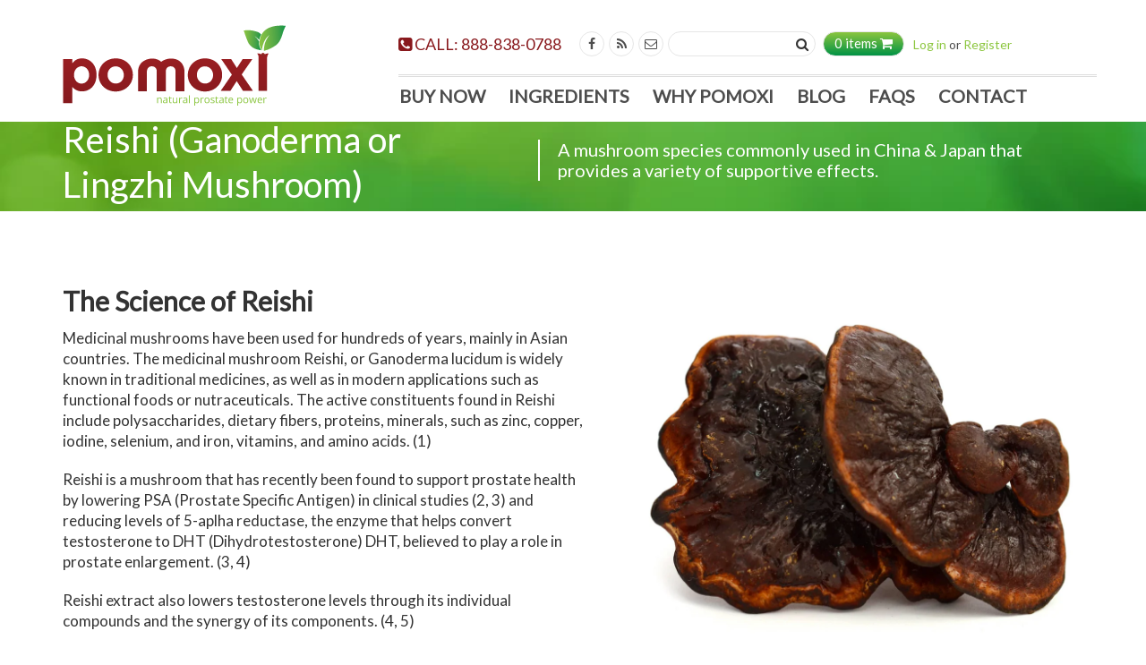

--- FILE ---
content_type: text/html; charset=utf-8
request_url: https://www.pomoxi.com/products/ganoderma
body_size: 16223
content:
<!doctype html>
<!--[if lt IE 7]><html class="no-js lt-ie9 lt-ie8 lt-ie7" lang="en"> <![endif]-->
<!--[if IE 7]><html class="no-js lt-ie9 lt-ie8" lang="en"> <![endif]-->
<!--[if IE 8]><html class="no-js lt-ie9" lang="en"> <![endif]-->
<!--[if IE 9 ]><html class="ie9 no-js"> <![endif]-->
<!--[if (gt IE 9)|!(IE)]><!--> <html class="no-js"> <!--<![endif]-->  
<head>

<!-- Global site tag (gtag.js) - Google Ads: 846862210 -->
<script async src="https://www.googletagmanager.com/gtag/js?id=AW-846862210"></script>
<script>
  window.dataLayer = window.dataLayer || [];
  function gtag(){dataLayer.push(arguments);}
  gtag('js', new Date());

  gtag('config', 'AW-846862210');
</script>
 
 
  
  <meta name="google-site-verification" content="UVDVEpLGTy5HWdVEVyHRj46xAiH43YGq_IZwQxnGuGo" />
  <meta name="google-site-verification" content="WHHC5mp-CodFMRXbF-uRgLVuu5W-xS0zT1A3KH66mAg" />
  <meta name="google-site-verification" content="ICv8NjxZhkCRIq8tHFNS8T2UGXmCEIty771qgRA7rSY" />
  <meta name="norton-safeweb-site-verification" content="rzq579968peycq0h6w2fel5xegw2mq6rst7u2fzb0bz4x5xo6gok-1yem0dnh4gqrk2zwccnknpf-ehyyts74ce5bj94v8rzqfhfybs-oktjkg246ci7ny0cv790kjpi" />
  <meta charset="utf-8">
    <meta http-equiv="X-UA-Compatible" content="IE=edge">
    <meta name="viewport" content="width=device-width, initial-scale=1">
  

  <title>
  Reishi/Ganoderma For Natural Prostate Support &amp; Health - Pomoxi
  </title>

  
  <meta name="description" content="Reishi (Ganoderma) Belonging to the genus Ganoderma, reishi is the common name for the mushroom species known to have prostate health benefits." />
  

  <link rel="canonical" href="https://www.pomoxi.com/products/ganoderma" />
  <link rel="shortcut icon" href="//www.pomoxi.com/cdn/shop/t/5/assets/favicon.ico?v=82921575393614937051485790869" type="image/x-icon" />

  <meta name="viewport" content="width=device-width, initial-scale=1" />
  
  
  <meta property="og:type" content="product" />
  <meta property="og:title" content="Reishi (Ganoderma or Lingzhi Mushroom)" />
  
  <meta property="og:image" content="http://www.pomoxi.com/cdn/shop/products/ganoderma-01_grande.jpg?v=1527268865" />
  <meta property="og:image:secure_url" content="https://www.pomoxi.com/cdn/shop/products/ganoderma-01_grande.jpg?v=1527268865" />
  
  <meta property="og:price:amount" content="0.00" />
  <meta property="og:price:currency" content="USD" />



<meta property="og:description" content="Reishi (Ganoderma) Belonging to the genus Ganoderma, reishi is the common name for the mushroom species known to have prostate health benefits." />

<meta property="og:url" content="https://www.pomoxi.com/products/ganoderma" />
<meta property="og:site_name" content="Pomoxi" />
  
 

  <meta name="twitter:card" content="product" />
  <meta name="twitter:title" content="Reishi (Ganoderma or Lingzhi Mushroom)" />
  <meta name="twitter:description" content="The Science of ReishiMedicinal mushrooms have been used for hundreds of years, mainly in Asian countries. The medicinal mushroom Reishi, or Ganoderma lucidum is widely known in traditional medicines, as well as in modern applications such as functional foods or nutraceuticals. The active constituents found in Reishi include polysaccharides, dietary fibers, proteins, minerals, such as zinc, copper, iodine, selenium, and" />
  <meta name="twitter:image" content="http://www.pomoxi.com/cdn/shop/products/ganoderma-01_large.jpg?v=1527268865" />
  <meta name="twitter:label1" content="Price" />
  <meta name="twitter:data1" content="$0.00 USD" />
  
  <meta name="twitter:label2" content="Brand" />
  <meta name="twitter:data2" content="None" />
  


  <script>window.performance && window.performance.mark && window.performance.mark('shopify.content_for_header.start');</script><meta name="google-site-verification" content="ICv8NjxZhkCRIq8tHFNS8T2UGXmCEIty771qgRA7rSY">
<meta id="shopify-digital-wallet" name="shopify-digital-wallet" content="/15692613/digital_wallets/dialog">
<meta name="shopify-checkout-api-token" content="832e8d77f223d3ae4e6129ba39a95efa">
<link rel="alternate" type="application/json+oembed" href="https://www.pomoxi.com/products/ganoderma.oembed">
<script async="async" src="/checkouts/internal/preloads.js?locale=en-US"></script>
<link rel="preconnect" href="https://shop.app" crossorigin="anonymous">
<script async="async" src="https://shop.app/checkouts/internal/preloads.js?locale=en-US&shop_id=15692613" crossorigin="anonymous"></script>
<script id="shopify-features" type="application/json">{"accessToken":"832e8d77f223d3ae4e6129ba39a95efa","betas":["rich-media-storefront-analytics"],"domain":"www.pomoxi.com","predictiveSearch":true,"shopId":15692613,"locale":"en"}</script>
<script>var Shopify = Shopify || {};
Shopify.shop = "pomoxi.myshopify.com";
Shopify.locale = "en";
Shopify.currency = {"active":"USD","rate":"1.0"};
Shopify.country = "US";
Shopify.theme = {"name":"pomoxi","id":167176904,"schema_name":null,"schema_version":null,"theme_store_id":null,"role":"main"};
Shopify.theme.handle = "null";
Shopify.theme.style = {"id":null,"handle":null};
Shopify.cdnHost = "www.pomoxi.com/cdn";
Shopify.routes = Shopify.routes || {};
Shopify.routes.root = "/";</script>
<script type="module">!function(o){(o.Shopify=o.Shopify||{}).modules=!0}(window);</script>
<script>!function(o){function n(){var o=[];function n(){o.push(Array.prototype.slice.apply(arguments))}return n.q=o,n}var t=o.Shopify=o.Shopify||{};t.loadFeatures=n(),t.autoloadFeatures=n()}(window);</script>
<script>
  window.ShopifyPay = window.ShopifyPay || {};
  window.ShopifyPay.apiHost = "shop.app\/pay";
  window.ShopifyPay.redirectState = null;
</script>
<script id="shop-js-analytics" type="application/json">{"pageType":"product"}</script>
<script defer="defer" async type="module" src="//www.pomoxi.com/cdn/shopifycloud/shop-js/modules/v2/client.init-shop-cart-sync_BT-GjEfc.en.esm.js"></script>
<script defer="defer" async type="module" src="//www.pomoxi.com/cdn/shopifycloud/shop-js/modules/v2/chunk.common_D58fp_Oc.esm.js"></script>
<script defer="defer" async type="module" src="//www.pomoxi.com/cdn/shopifycloud/shop-js/modules/v2/chunk.modal_xMitdFEc.esm.js"></script>
<script type="module">
  await import("//www.pomoxi.com/cdn/shopifycloud/shop-js/modules/v2/client.init-shop-cart-sync_BT-GjEfc.en.esm.js");
await import("//www.pomoxi.com/cdn/shopifycloud/shop-js/modules/v2/chunk.common_D58fp_Oc.esm.js");
await import("//www.pomoxi.com/cdn/shopifycloud/shop-js/modules/v2/chunk.modal_xMitdFEc.esm.js");

  window.Shopify.SignInWithShop?.initShopCartSync?.({"fedCMEnabled":true,"windoidEnabled":true});

</script>
<script>
  window.Shopify = window.Shopify || {};
  if (!window.Shopify.featureAssets) window.Shopify.featureAssets = {};
  window.Shopify.featureAssets['shop-js'] = {"shop-cart-sync":["modules/v2/client.shop-cart-sync_DZOKe7Ll.en.esm.js","modules/v2/chunk.common_D58fp_Oc.esm.js","modules/v2/chunk.modal_xMitdFEc.esm.js"],"init-fed-cm":["modules/v2/client.init-fed-cm_B6oLuCjv.en.esm.js","modules/v2/chunk.common_D58fp_Oc.esm.js","modules/v2/chunk.modal_xMitdFEc.esm.js"],"shop-cash-offers":["modules/v2/client.shop-cash-offers_D2sdYoxE.en.esm.js","modules/v2/chunk.common_D58fp_Oc.esm.js","modules/v2/chunk.modal_xMitdFEc.esm.js"],"shop-login-button":["modules/v2/client.shop-login-button_QeVjl5Y3.en.esm.js","modules/v2/chunk.common_D58fp_Oc.esm.js","modules/v2/chunk.modal_xMitdFEc.esm.js"],"pay-button":["modules/v2/client.pay-button_DXTOsIq6.en.esm.js","modules/v2/chunk.common_D58fp_Oc.esm.js","modules/v2/chunk.modal_xMitdFEc.esm.js"],"shop-button":["modules/v2/client.shop-button_DQZHx9pm.en.esm.js","modules/v2/chunk.common_D58fp_Oc.esm.js","modules/v2/chunk.modal_xMitdFEc.esm.js"],"avatar":["modules/v2/client.avatar_BTnouDA3.en.esm.js"],"init-windoid":["modules/v2/client.init-windoid_CR1B-cfM.en.esm.js","modules/v2/chunk.common_D58fp_Oc.esm.js","modules/v2/chunk.modal_xMitdFEc.esm.js"],"init-shop-for-new-customer-accounts":["modules/v2/client.init-shop-for-new-customer-accounts_C_vY_xzh.en.esm.js","modules/v2/client.shop-login-button_QeVjl5Y3.en.esm.js","modules/v2/chunk.common_D58fp_Oc.esm.js","modules/v2/chunk.modal_xMitdFEc.esm.js"],"init-shop-email-lookup-coordinator":["modules/v2/client.init-shop-email-lookup-coordinator_BI7n9ZSv.en.esm.js","modules/v2/chunk.common_D58fp_Oc.esm.js","modules/v2/chunk.modal_xMitdFEc.esm.js"],"init-shop-cart-sync":["modules/v2/client.init-shop-cart-sync_BT-GjEfc.en.esm.js","modules/v2/chunk.common_D58fp_Oc.esm.js","modules/v2/chunk.modal_xMitdFEc.esm.js"],"shop-toast-manager":["modules/v2/client.shop-toast-manager_DiYdP3xc.en.esm.js","modules/v2/chunk.common_D58fp_Oc.esm.js","modules/v2/chunk.modal_xMitdFEc.esm.js"],"init-customer-accounts":["modules/v2/client.init-customer-accounts_D9ZNqS-Q.en.esm.js","modules/v2/client.shop-login-button_QeVjl5Y3.en.esm.js","modules/v2/chunk.common_D58fp_Oc.esm.js","modules/v2/chunk.modal_xMitdFEc.esm.js"],"init-customer-accounts-sign-up":["modules/v2/client.init-customer-accounts-sign-up_iGw4briv.en.esm.js","modules/v2/client.shop-login-button_QeVjl5Y3.en.esm.js","modules/v2/chunk.common_D58fp_Oc.esm.js","modules/v2/chunk.modal_xMitdFEc.esm.js"],"shop-follow-button":["modules/v2/client.shop-follow-button_CqMgW2wH.en.esm.js","modules/v2/chunk.common_D58fp_Oc.esm.js","modules/v2/chunk.modal_xMitdFEc.esm.js"],"checkout-modal":["modules/v2/client.checkout-modal_xHeaAweL.en.esm.js","modules/v2/chunk.common_D58fp_Oc.esm.js","modules/v2/chunk.modal_xMitdFEc.esm.js"],"shop-login":["modules/v2/client.shop-login_D91U-Q7h.en.esm.js","modules/v2/chunk.common_D58fp_Oc.esm.js","modules/v2/chunk.modal_xMitdFEc.esm.js"],"lead-capture":["modules/v2/client.lead-capture_BJmE1dJe.en.esm.js","modules/v2/chunk.common_D58fp_Oc.esm.js","modules/v2/chunk.modal_xMitdFEc.esm.js"],"payment-terms":["modules/v2/client.payment-terms_Ci9AEqFq.en.esm.js","modules/v2/chunk.common_D58fp_Oc.esm.js","modules/v2/chunk.modal_xMitdFEc.esm.js"]};
</script>
<script>(function() {
  var isLoaded = false;
  function asyncLoad() {
    if (isLoaded) return;
    isLoaded = true;
    var urls = ["https:\/\/chimpstatic.com\/mcjs-connected\/js\/users\/e9007c7c1692fe6d849fb5931\/a76e4f9a9b0c247f8ec355cfd.js?shop=pomoxi.myshopify.com","https:\/\/cdn-loyalty.yotpo.com\/loader\/GIw-d8qb8eU2brDgNFxQmA.js?shop=pomoxi.myshopify.com"];
    for (var i = 0; i < urls.length; i++) {
      var s = document.createElement('script');
      s.type = 'text/javascript';
      s.async = true;
      s.src = urls[i];
      var x = document.getElementsByTagName('script')[0];
      x.parentNode.insertBefore(s, x);
    }
  };
  if(window.attachEvent) {
    window.attachEvent('onload', asyncLoad);
  } else {
    window.addEventListener('load', asyncLoad, false);
  }
})();</script>
<script id="__st">var __st={"a":15692613,"offset":-28800,"reqid":"06065e46-f51c-4c6a-876d-15082bc2b476-1769384813","pageurl":"www.pomoxi.com\/products\/ganoderma","u":"6a6ad9b4dc27","p":"product","rtyp":"product","rid":8450752337};</script>
<script>window.ShopifyPaypalV4VisibilityTracking = true;</script>
<script id="captcha-bootstrap">!function(){'use strict';const t='contact',e='account',n='new_comment',o=[[t,t],['blogs',n],['comments',n],[t,'customer']],c=[[e,'customer_login'],[e,'guest_login'],[e,'recover_customer_password'],[e,'create_customer']],r=t=>t.map((([t,e])=>`form[action*='/${t}']:not([data-nocaptcha='true']) input[name='form_type'][value='${e}']`)).join(','),a=t=>()=>t?[...document.querySelectorAll(t)].map((t=>t.form)):[];function s(){const t=[...o],e=r(t);return a(e)}const i='password',u='form_key',d=['recaptcha-v3-token','g-recaptcha-response','h-captcha-response',i],f=()=>{try{return window.sessionStorage}catch{return}},m='__shopify_v',_=t=>t.elements[u];function p(t,e,n=!1){try{const o=window.sessionStorage,c=JSON.parse(o.getItem(e)),{data:r}=function(t){const{data:e,action:n}=t;return t[m]||n?{data:e,action:n}:{data:t,action:n}}(c);for(const[e,n]of Object.entries(r))t.elements[e]&&(t.elements[e].value=n);n&&o.removeItem(e)}catch(o){console.error('form repopulation failed',{error:o})}}const l='form_type',E='cptcha';function T(t){t.dataset[E]=!0}const w=window,h=w.document,L='Shopify',v='ce_forms',y='captcha';let A=!1;((t,e)=>{const n=(g='f06e6c50-85a8-45c8-87d0-21a2b65856fe',I='https://cdn.shopify.com/shopifycloud/storefront-forms-hcaptcha/ce_storefront_forms_captcha_hcaptcha.v1.5.2.iife.js',D={infoText:'Protected by hCaptcha',privacyText:'Privacy',termsText:'Terms'},(t,e,n)=>{const o=w[L][v],c=o.bindForm;if(c)return c(t,g,e,D).then(n);var r;o.q.push([[t,g,e,D],n]),r=I,A||(h.body.append(Object.assign(h.createElement('script'),{id:'captcha-provider',async:!0,src:r})),A=!0)});var g,I,D;w[L]=w[L]||{},w[L][v]=w[L][v]||{},w[L][v].q=[],w[L][y]=w[L][y]||{},w[L][y].protect=function(t,e){n(t,void 0,e),T(t)},Object.freeze(w[L][y]),function(t,e,n,w,h,L){const[v,y,A,g]=function(t,e,n){const i=e?o:[],u=t?c:[],d=[...i,...u],f=r(d),m=r(i),_=r(d.filter((([t,e])=>n.includes(e))));return[a(f),a(m),a(_),s()]}(w,h,L),I=t=>{const e=t.target;return e instanceof HTMLFormElement?e:e&&e.form},D=t=>v().includes(t);t.addEventListener('submit',(t=>{const e=I(t);if(!e)return;const n=D(e)&&!e.dataset.hcaptchaBound&&!e.dataset.recaptchaBound,o=_(e),c=g().includes(e)&&(!o||!o.value);(n||c)&&t.preventDefault(),c&&!n&&(function(t){try{if(!f())return;!function(t){const e=f();if(!e)return;const n=_(t);if(!n)return;const o=n.value;o&&e.removeItem(o)}(t);const e=Array.from(Array(32),(()=>Math.random().toString(36)[2])).join('');!function(t,e){_(t)||t.append(Object.assign(document.createElement('input'),{type:'hidden',name:u})),t.elements[u].value=e}(t,e),function(t,e){const n=f();if(!n)return;const o=[...t.querySelectorAll(`input[type='${i}']`)].map((({name:t})=>t)),c=[...d,...o],r={};for(const[a,s]of new FormData(t).entries())c.includes(a)||(r[a]=s);n.setItem(e,JSON.stringify({[m]:1,action:t.action,data:r}))}(t,e)}catch(e){console.error('failed to persist form',e)}}(e),e.submit())}));const S=(t,e)=>{t&&!t.dataset[E]&&(n(t,e.some((e=>e===t))),T(t))};for(const o of['focusin','change'])t.addEventListener(o,(t=>{const e=I(t);D(e)&&S(e,y())}));const B=e.get('form_key'),M=e.get(l),P=B&&M;t.addEventListener('DOMContentLoaded',(()=>{const t=y();if(P)for(const e of t)e.elements[l].value===M&&p(e,B);[...new Set([...A(),...v().filter((t=>'true'===t.dataset.shopifyCaptcha))])].forEach((e=>S(e,t)))}))}(h,new URLSearchParams(w.location.search),n,t,e,['guest_login'])})(!0,!0)}();</script>
<script integrity="sha256-4kQ18oKyAcykRKYeNunJcIwy7WH5gtpwJnB7kiuLZ1E=" data-source-attribution="shopify.loadfeatures" defer="defer" src="//www.pomoxi.com/cdn/shopifycloud/storefront/assets/storefront/load_feature-a0a9edcb.js" crossorigin="anonymous"></script>
<script crossorigin="anonymous" defer="defer" src="//www.pomoxi.com/cdn/shopifycloud/storefront/assets/shopify_pay/storefront-65b4c6d7.js?v=20250812"></script>
<script data-source-attribution="shopify.dynamic_checkout.dynamic.init">var Shopify=Shopify||{};Shopify.PaymentButton=Shopify.PaymentButton||{isStorefrontPortableWallets:!0,init:function(){window.Shopify.PaymentButton.init=function(){};var t=document.createElement("script");t.src="https://www.pomoxi.com/cdn/shopifycloud/portable-wallets/latest/portable-wallets.en.js",t.type="module",document.head.appendChild(t)}};
</script>
<script data-source-attribution="shopify.dynamic_checkout.buyer_consent">
  function portableWalletsHideBuyerConsent(e){var t=document.getElementById("shopify-buyer-consent"),n=document.getElementById("shopify-subscription-policy-button");t&&n&&(t.classList.add("hidden"),t.setAttribute("aria-hidden","true"),n.removeEventListener("click",e))}function portableWalletsShowBuyerConsent(e){var t=document.getElementById("shopify-buyer-consent"),n=document.getElementById("shopify-subscription-policy-button");t&&n&&(t.classList.remove("hidden"),t.removeAttribute("aria-hidden"),n.addEventListener("click",e))}window.Shopify?.PaymentButton&&(window.Shopify.PaymentButton.hideBuyerConsent=portableWalletsHideBuyerConsent,window.Shopify.PaymentButton.showBuyerConsent=portableWalletsShowBuyerConsent);
</script>
<script data-source-attribution="shopify.dynamic_checkout.cart.bootstrap">document.addEventListener("DOMContentLoaded",(function(){function t(){return document.querySelector("shopify-accelerated-checkout-cart, shopify-accelerated-checkout")}if(t())Shopify.PaymentButton.init();else{new MutationObserver((function(e,n){t()&&(Shopify.PaymentButton.init(),n.disconnect())})).observe(document.body,{childList:!0,subtree:!0})}}));
</script>
<link id="shopify-accelerated-checkout-styles" rel="stylesheet" media="screen" href="https://www.pomoxi.com/cdn/shopifycloud/portable-wallets/latest/accelerated-checkout-backwards-compat.css" crossorigin="anonymous">
<style id="shopify-accelerated-checkout-cart">
        #shopify-buyer-consent {
  margin-top: 1em;
  display: inline-block;
  width: 100%;
}

#shopify-buyer-consent.hidden {
  display: none;
}

#shopify-subscription-policy-button {
  background: none;
  border: none;
  padding: 0;
  text-decoration: underline;
  font-size: inherit;
  cursor: pointer;
}

#shopify-subscription-policy-button::before {
  box-shadow: none;
}

      </style>

<script>window.performance && window.performance.mark && window.performance.mark('shopify.content_for_header.end');</script>
  

  <link href="//cdnjs.cloudflare.com/ajax/libs/font-awesome/4.7.0/css/font-awesome.css" rel="stylesheet" type="text/css" media="all" />  
  <link href="//fonts.googleapis.com/css?family=Lato" rel="stylesheet" type="text/css" media="all" />  <link href="//fonts.googleapis.com/css?family=Source+Sans+Pro:400,600,700,400italic,600italic,700italic" rel="stylesheet" type="text/css" media="all" />
  
  
  <link href="//maxcdn.bootstrapcdn.com/bootstrap/3.3.7/css/bootstrap.min.css" rel="stylesheet" type="text/css" media="all" />
  
  
  <link href="//www.pomoxi.com/cdn/shop/t/5/assets/editor.scss.css?v=3911007434164060621489863423" rel="stylesheet" type="text/css" media="all" />
  <link href="//www.pomoxi.com/cdn/shop/t/5/assets/format.scss.css?v=167662355623099500421674756059" rel="stylesheet" type="text/css" media="all" />
  <link href="//www.pomoxi.com/cdn/shop/t/5/assets/media.scss.css?v=37643720332470051001524369384" rel="stylesheet" type="text/css" media="all" />
  <link href="//www.pomoxi.com/cdn/shop/t/5/assets/menu.scss.css?v=174116307808883391641524369245" rel="stylesheet" type="text/css" media="all" />
  
  
  <script src="//html5shiv.googlecode.com/svn/trunk/html5.js" type="text/javascript"></script>
  

  <script src="//www.pomoxi.com/cdn/shopifycloud/storefront/assets/themes_support/shopify_common-5f594365.js" type="text/javascript"></script>
  
  
  
  <script src="//www.pomoxi.com/cdn/shop/t/5/assets/shopify_common.js?v=14298614452551288571478258110" type="text/javascript"></script>

  <script src="//www.pomoxi.com/cdn/shopifycloud/storefront/assets/themes_support/option_selection-b017cd28.js" type="text/javascript"></script>

  <script src="//ajax.googleapis.com/ajax/libs/jquery/1.11.0/jquery.min.js" type="text/javascript"></script>
  <script>jQuery('html').removeClass('no-js').addClass('js');</script>

<script type="text/javascript" src="//platform-api.sharethis.com/js/sharethis.js#property=589fc0476cfb4200128ad2e6&product=inline-share-buttons"></script>
<link href="https://monorail-edge.shopifysvc.com" rel="dns-prefetch">
<script>(function(){if ("sendBeacon" in navigator && "performance" in window) {try {var session_token_from_headers = performance.getEntriesByType('navigation')[0].serverTiming.find(x => x.name == '_s').description;} catch {var session_token_from_headers = undefined;}var session_cookie_matches = document.cookie.match(/_shopify_s=([^;]*)/);var session_token_from_cookie = session_cookie_matches && session_cookie_matches.length === 2 ? session_cookie_matches[1] : "";var session_token = session_token_from_headers || session_token_from_cookie || "";function handle_abandonment_event(e) {var entries = performance.getEntries().filter(function(entry) {return /monorail-edge.shopifysvc.com/.test(entry.name);});if (!window.abandonment_tracked && entries.length === 0) {window.abandonment_tracked = true;var currentMs = Date.now();var navigation_start = performance.timing.navigationStart;var payload = {shop_id: 15692613,url: window.location.href,navigation_start,duration: currentMs - navigation_start,session_token,page_type: "product"};window.navigator.sendBeacon("https://monorail-edge.shopifysvc.com/v1/produce", JSON.stringify({schema_id: "online_store_buyer_site_abandonment/1.1",payload: payload,metadata: {event_created_at_ms: currentMs,event_sent_at_ms: currentMs}}));}}window.addEventListener('pagehide', handle_abandonment_event);}}());</script>
<script id="web-pixels-manager-setup">(function e(e,d,r,n,o){if(void 0===o&&(o={}),!Boolean(null===(a=null===(i=window.Shopify)||void 0===i?void 0:i.analytics)||void 0===a?void 0:a.replayQueue)){var i,a;window.Shopify=window.Shopify||{};var t=window.Shopify;t.analytics=t.analytics||{};var s=t.analytics;s.replayQueue=[],s.publish=function(e,d,r){return s.replayQueue.push([e,d,r]),!0};try{self.performance.mark("wpm:start")}catch(e){}var l=function(){var e={modern:/Edge?\/(1{2}[4-9]|1[2-9]\d|[2-9]\d{2}|\d{4,})\.\d+(\.\d+|)|Firefox\/(1{2}[4-9]|1[2-9]\d|[2-9]\d{2}|\d{4,})\.\d+(\.\d+|)|Chrom(ium|e)\/(9{2}|\d{3,})\.\d+(\.\d+|)|(Maci|X1{2}).+ Version\/(15\.\d+|(1[6-9]|[2-9]\d|\d{3,})\.\d+)([,.]\d+|)( \(\w+\)|)( Mobile\/\w+|) Safari\/|Chrome.+OPR\/(9{2}|\d{3,})\.\d+\.\d+|(CPU[ +]OS|iPhone[ +]OS|CPU[ +]iPhone|CPU IPhone OS|CPU iPad OS)[ +]+(15[._]\d+|(1[6-9]|[2-9]\d|\d{3,})[._]\d+)([._]\d+|)|Android:?[ /-](13[3-9]|1[4-9]\d|[2-9]\d{2}|\d{4,})(\.\d+|)(\.\d+|)|Android.+Firefox\/(13[5-9]|1[4-9]\d|[2-9]\d{2}|\d{4,})\.\d+(\.\d+|)|Android.+Chrom(ium|e)\/(13[3-9]|1[4-9]\d|[2-9]\d{2}|\d{4,})\.\d+(\.\d+|)|SamsungBrowser\/([2-9]\d|\d{3,})\.\d+/,legacy:/Edge?\/(1[6-9]|[2-9]\d|\d{3,})\.\d+(\.\d+|)|Firefox\/(5[4-9]|[6-9]\d|\d{3,})\.\d+(\.\d+|)|Chrom(ium|e)\/(5[1-9]|[6-9]\d|\d{3,})\.\d+(\.\d+|)([\d.]+$|.*Safari\/(?![\d.]+ Edge\/[\d.]+$))|(Maci|X1{2}).+ Version\/(10\.\d+|(1[1-9]|[2-9]\d|\d{3,})\.\d+)([,.]\d+|)( \(\w+\)|)( Mobile\/\w+|) Safari\/|Chrome.+OPR\/(3[89]|[4-9]\d|\d{3,})\.\d+\.\d+|(CPU[ +]OS|iPhone[ +]OS|CPU[ +]iPhone|CPU IPhone OS|CPU iPad OS)[ +]+(10[._]\d+|(1[1-9]|[2-9]\d|\d{3,})[._]\d+)([._]\d+|)|Android:?[ /-](13[3-9]|1[4-9]\d|[2-9]\d{2}|\d{4,})(\.\d+|)(\.\d+|)|Mobile Safari.+OPR\/([89]\d|\d{3,})\.\d+\.\d+|Android.+Firefox\/(13[5-9]|1[4-9]\d|[2-9]\d{2}|\d{4,})\.\d+(\.\d+|)|Android.+Chrom(ium|e)\/(13[3-9]|1[4-9]\d|[2-9]\d{2}|\d{4,})\.\d+(\.\d+|)|Android.+(UC? ?Browser|UCWEB|U3)[ /]?(15\.([5-9]|\d{2,})|(1[6-9]|[2-9]\d|\d{3,})\.\d+)\.\d+|SamsungBrowser\/(5\.\d+|([6-9]|\d{2,})\.\d+)|Android.+MQ{2}Browser\/(14(\.(9|\d{2,})|)|(1[5-9]|[2-9]\d|\d{3,})(\.\d+|))(\.\d+|)|K[Aa][Ii]OS\/(3\.\d+|([4-9]|\d{2,})\.\d+)(\.\d+|)/},d=e.modern,r=e.legacy,n=navigator.userAgent;return n.match(d)?"modern":n.match(r)?"legacy":"unknown"}(),u="modern"===l?"modern":"legacy",c=(null!=n?n:{modern:"",legacy:""})[u],f=function(e){return[e.baseUrl,"/wpm","/b",e.hashVersion,"modern"===e.buildTarget?"m":"l",".js"].join("")}({baseUrl:d,hashVersion:r,buildTarget:u}),m=function(e){var d=e.version,r=e.bundleTarget,n=e.surface,o=e.pageUrl,i=e.monorailEndpoint;return{emit:function(e){var a=e.status,t=e.errorMsg,s=(new Date).getTime(),l=JSON.stringify({metadata:{event_sent_at_ms:s},events:[{schema_id:"web_pixels_manager_load/3.1",payload:{version:d,bundle_target:r,page_url:o,status:a,surface:n,error_msg:t},metadata:{event_created_at_ms:s}}]});if(!i)return console&&console.warn&&console.warn("[Web Pixels Manager] No Monorail endpoint provided, skipping logging."),!1;try{return self.navigator.sendBeacon.bind(self.navigator)(i,l)}catch(e){}var u=new XMLHttpRequest;try{return u.open("POST",i,!0),u.setRequestHeader("Content-Type","text/plain"),u.send(l),!0}catch(e){return console&&console.warn&&console.warn("[Web Pixels Manager] Got an unhandled error while logging to Monorail."),!1}}}}({version:r,bundleTarget:l,surface:e.surface,pageUrl:self.location.href,monorailEndpoint:e.monorailEndpoint});try{o.browserTarget=l,function(e){var d=e.src,r=e.async,n=void 0===r||r,o=e.onload,i=e.onerror,a=e.sri,t=e.scriptDataAttributes,s=void 0===t?{}:t,l=document.createElement("script"),u=document.querySelector("head"),c=document.querySelector("body");if(l.async=n,l.src=d,a&&(l.integrity=a,l.crossOrigin="anonymous"),s)for(var f in s)if(Object.prototype.hasOwnProperty.call(s,f))try{l.dataset[f]=s[f]}catch(e){}if(o&&l.addEventListener("load",o),i&&l.addEventListener("error",i),u)u.appendChild(l);else{if(!c)throw new Error("Did not find a head or body element to append the script");c.appendChild(l)}}({src:f,async:!0,onload:function(){if(!function(){var e,d;return Boolean(null===(d=null===(e=window.Shopify)||void 0===e?void 0:e.analytics)||void 0===d?void 0:d.initialized)}()){var d=window.webPixelsManager.init(e)||void 0;if(d){var r=window.Shopify.analytics;r.replayQueue.forEach((function(e){var r=e[0],n=e[1],o=e[2];d.publishCustomEvent(r,n,o)})),r.replayQueue=[],r.publish=d.publishCustomEvent,r.visitor=d.visitor,r.initialized=!0}}},onerror:function(){return m.emit({status:"failed",errorMsg:"".concat(f," has failed to load")})},sri:function(e){var d=/^sha384-[A-Za-z0-9+/=]+$/;return"string"==typeof e&&d.test(e)}(c)?c:"",scriptDataAttributes:o}),m.emit({status:"loading"})}catch(e){m.emit({status:"failed",errorMsg:(null==e?void 0:e.message)||"Unknown error"})}}})({shopId: 15692613,storefrontBaseUrl: "https://www.pomoxi.com",extensionsBaseUrl: "https://extensions.shopifycdn.com/cdn/shopifycloud/web-pixels-manager",monorailEndpoint: "https://monorail-edge.shopifysvc.com/unstable/produce_batch",surface: "storefront-renderer",enabledBetaFlags: ["2dca8a86"],webPixelsConfigList: [{"id":"533758135","configuration":"{\"config\":\"{\\\"pixel_id\\\":\\\"GT-MR8N62V\\\",\\\"target_country\\\":\\\"US\\\",\\\"gtag_events\\\":[{\\\"type\\\":\\\"purchase\\\",\\\"action_label\\\":\\\"MC-8HLLF35FZW\\\"},{\\\"type\\\":\\\"page_view\\\",\\\"action_label\\\":\\\"MC-8HLLF35FZW\\\"},{\\\"type\\\":\\\"view_item\\\",\\\"action_label\\\":\\\"MC-8HLLF35FZW\\\"}],\\\"enable_monitoring_mode\\\":false}\"}","eventPayloadVersion":"v1","runtimeContext":"OPEN","scriptVersion":"b2a88bafab3e21179ed38636efcd8a93","type":"APP","apiClientId":1780363,"privacyPurposes":[],"dataSharingAdjustments":{"protectedCustomerApprovalScopes":["read_customer_address","read_customer_email","read_customer_name","read_customer_personal_data","read_customer_phone"]}},{"id":"65241271","eventPayloadVersion":"v1","runtimeContext":"LAX","scriptVersion":"1","type":"CUSTOM","privacyPurposes":["MARKETING"],"name":"Meta pixel (migrated)"},{"id":"93716663","eventPayloadVersion":"v1","runtimeContext":"LAX","scriptVersion":"1","type":"CUSTOM","privacyPurposes":["ANALYTICS"],"name":"Google Analytics tag (migrated)"},{"id":"shopify-app-pixel","configuration":"{}","eventPayloadVersion":"v1","runtimeContext":"STRICT","scriptVersion":"0450","apiClientId":"shopify-pixel","type":"APP","privacyPurposes":["ANALYTICS","MARKETING"]},{"id":"shopify-custom-pixel","eventPayloadVersion":"v1","runtimeContext":"LAX","scriptVersion":"0450","apiClientId":"shopify-pixel","type":"CUSTOM","privacyPurposes":["ANALYTICS","MARKETING"]}],isMerchantRequest: false,initData: {"shop":{"name":"Pomoxi","paymentSettings":{"currencyCode":"USD"},"myshopifyDomain":"pomoxi.myshopify.com","countryCode":"US","storefrontUrl":"https:\/\/www.pomoxi.com"},"customer":null,"cart":null,"checkout":null,"productVariants":[{"price":{"amount":0.0,"currencyCode":"USD"},"product":{"title":"Reishi (Ganoderma or Lingzhi Mushroom)","vendor":"None","id":"8450752337","untranslatedTitle":"Reishi (Ganoderma or Lingzhi Mushroom)","url":"\/products\/ganoderma","type":"Ingredients"},"id":"28430862801","image":{"src":"\/\/www.pomoxi.com\/cdn\/shop\/products\/ganoderma-01.jpg?v=1527268865"},"sku":"","title":"Default Title","untranslatedTitle":"Default Title"}],"purchasingCompany":null},},"https://www.pomoxi.com/cdn","fcfee988w5aeb613cpc8e4bc33m6693e112",{"modern":"","legacy":""},{"shopId":"15692613","storefrontBaseUrl":"https:\/\/www.pomoxi.com","extensionBaseUrl":"https:\/\/extensions.shopifycdn.com\/cdn\/shopifycloud\/web-pixels-manager","surface":"storefront-renderer","enabledBetaFlags":"[\"2dca8a86\"]","isMerchantRequest":"false","hashVersion":"fcfee988w5aeb613cpc8e4bc33m6693e112","publish":"custom","events":"[[\"page_viewed\",{}],[\"product_viewed\",{\"productVariant\":{\"price\":{\"amount\":0.0,\"currencyCode\":\"USD\"},\"product\":{\"title\":\"Reishi (Ganoderma or Lingzhi Mushroom)\",\"vendor\":\"None\",\"id\":\"8450752337\",\"untranslatedTitle\":\"Reishi (Ganoderma or Lingzhi Mushroom)\",\"url\":\"\/products\/ganoderma\",\"type\":\"Ingredients\"},\"id\":\"28430862801\",\"image\":{\"src\":\"\/\/www.pomoxi.com\/cdn\/shop\/products\/ganoderma-01.jpg?v=1527268865\"},\"sku\":\"\",\"title\":\"Default Title\",\"untranslatedTitle\":\"Default Title\"}}]]"});</script><script>
  window.ShopifyAnalytics = window.ShopifyAnalytics || {};
  window.ShopifyAnalytics.meta = window.ShopifyAnalytics.meta || {};
  window.ShopifyAnalytics.meta.currency = 'USD';
  var meta = {"product":{"id":8450752337,"gid":"gid:\/\/shopify\/Product\/8450752337","vendor":"None","type":"Ingredients","handle":"ganoderma","variants":[{"id":28430862801,"price":0,"name":"Reishi (Ganoderma or Lingzhi Mushroom)","public_title":null,"sku":""}],"remote":false},"page":{"pageType":"product","resourceType":"product","resourceId":8450752337,"requestId":"06065e46-f51c-4c6a-876d-15082bc2b476-1769384813"}};
  for (var attr in meta) {
    window.ShopifyAnalytics.meta[attr] = meta[attr];
  }
</script>
<script class="analytics">
  (function () {
    var customDocumentWrite = function(content) {
      var jquery = null;

      if (window.jQuery) {
        jquery = window.jQuery;
      } else if (window.Checkout && window.Checkout.$) {
        jquery = window.Checkout.$;
      }

      if (jquery) {
        jquery('body').append(content);
      }
    };

    var hasLoggedConversion = function(token) {
      if (token) {
        return document.cookie.indexOf('loggedConversion=' + token) !== -1;
      }
      return false;
    }

    var setCookieIfConversion = function(token) {
      if (token) {
        var twoMonthsFromNow = new Date(Date.now());
        twoMonthsFromNow.setMonth(twoMonthsFromNow.getMonth() + 2);

        document.cookie = 'loggedConversion=' + token + '; expires=' + twoMonthsFromNow;
      }
    }

    var trekkie = window.ShopifyAnalytics.lib = window.trekkie = window.trekkie || [];
    if (trekkie.integrations) {
      return;
    }
    trekkie.methods = [
      'identify',
      'page',
      'ready',
      'track',
      'trackForm',
      'trackLink'
    ];
    trekkie.factory = function(method) {
      return function() {
        var args = Array.prototype.slice.call(arguments);
        args.unshift(method);
        trekkie.push(args);
        return trekkie;
      };
    };
    for (var i = 0; i < trekkie.methods.length; i++) {
      var key = trekkie.methods[i];
      trekkie[key] = trekkie.factory(key);
    }
    trekkie.load = function(config) {
      trekkie.config = config || {};
      trekkie.config.initialDocumentCookie = document.cookie;
      var first = document.getElementsByTagName('script')[0];
      var script = document.createElement('script');
      script.type = 'text/javascript';
      script.onerror = function(e) {
        var scriptFallback = document.createElement('script');
        scriptFallback.type = 'text/javascript';
        scriptFallback.onerror = function(error) {
                var Monorail = {
      produce: function produce(monorailDomain, schemaId, payload) {
        var currentMs = new Date().getTime();
        var event = {
          schema_id: schemaId,
          payload: payload,
          metadata: {
            event_created_at_ms: currentMs,
            event_sent_at_ms: currentMs
          }
        };
        return Monorail.sendRequest("https://" + monorailDomain + "/v1/produce", JSON.stringify(event));
      },
      sendRequest: function sendRequest(endpointUrl, payload) {
        // Try the sendBeacon API
        if (window && window.navigator && typeof window.navigator.sendBeacon === 'function' && typeof window.Blob === 'function' && !Monorail.isIos12()) {
          var blobData = new window.Blob([payload], {
            type: 'text/plain'
          });

          if (window.navigator.sendBeacon(endpointUrl, blobData)) {
            return true;
          } // sendBeacon was not successful

        } // XHR beacon

        var xhr = new XMLHttpRequest();

        try {
          xhr.open('POST', endpointUrl);
          xhr.setRequestHeader('Content-Type', 'text/plain');
          xhr.send(payload);
        } catch (e) {
          console.log(e);
        }

        return false;
      },
      isIos12: function isIos12() {
        return window.navigator.userAgent.lastIndexOf('iPhone; CPU iPhone OS 12_') !== -1 || window.navigator.userAgent.lastIndexOf('iPad; CPU OS 12_') !== -1;
      }
    };
    Monorail.produce('monorail-edge.shopifysvc.com',
      'trekkie_storefront_load_errors/1.1',
      {shop_id: 15692613,
      theme_id: 167176904,
      app_name: "storefront",
      context_url: window.location.href,
      source_url: "//www.pomoxi.com/cdn/s/trekkie.storefront.8d95595f799fbf7e1d32231b9a28fd43b70c67d3.min.js"});

        };
        scriptFallback.async = true;
        scriptFallback.src = '//www.pomoxi.com/cdn/s/trekkie.storefront.8d95595f799fbf7e1d32231b9a28fd43b70c67d3.min.js';
        first.parentNode.insertBefore(scriptFallback, first);
      };
      script.async = true;
      script.src = '//www.pomoxi.com/cdn/s/trekkie.storefront.8d95595f799fbf7e1d32231b9a28fd43b70c67d3.min.js';
      first.parentNode.insertBefore(script, first);
    };
    trekkie.load(
      {"Trekkie":{"appName":"storefront","development":false,"defaultAttributes":{"shopId":15692613,"isMerchantRequest":null,"themeId":167176904,"themeCityHash":"2993920936553690447","contentLanguage":"en","currency":"USD","eventMetadataId":"428799a0-a136-4e17-8c02-3d34c414218a"},"isServerSideCookieWritingEnabled":true,"monorailRegion":"shop_domain","enabledBetaFlags":["65f19447"]},"Session Attribution":{},"S2S":{"facebookCapiEnabled":false,"source":"trekkie-storefront-renderer","apiClientId":580111}}
    );

    var loaded = false;
    trekkie.ready(function() {
      if (loaded) return;
      loaded = true;

      window.ShopifyAnalytics.lib = window.trekkie;

      var originalDocumentWrite = document.write;
      document.write = customDocumentWrite;
      try { window.ShopifyAnalytics.merchantGoogleAnalytics.call(this); } catch(error) {};
      document.write = originalDocumentWrite;

      window.ShopifyAnalytics.lib.page(null,{"pageType":"product","resourceType":"product","resourceId":8450752337,"requestId":"06065e46-f51c-4c6a-876d-15082bc2b476-1769384813","shopifyEmitted":true});

      var match = window.location.pathname.match(/checkouts\/(.+)\/(thank_you|post_purchase)/)
      var token = match? match[1]: undefined;
      if (!hasLoggedConversion(token)) {
        setCookieIfConversion(token);
        window.ShopifyAnalytics.lib.track("Viewed Product",{"currency":"USD","variantId":28430862801,"productId":8450752337,"productGid":"gid:\/\/shopify\/Product\/8450752337","name":"Reishi (Ganoderma or Lingzhi Mushroom)","price":"0.00","sku":"","brand":"None","variant":null,"category":"Ingredients","nonInteraction":true,"remote":false},undefined,undefined,{"shopifyEmitted":true});
      window.ShopifyAnalytics.lib.track("monorail:\/\/trekkie_storefront_viewed_product\/1.1",{"currency":"USD","variantId":28430862801,"productId":8450752337,"productGid":"gid:\/\/shopify\/Product\/8450752337","name":"Reishi (Ganoderma or Lingzhi Mushroom)","price":"0.00","sku":"","brand":"None","variant":null,"category":"Ingredients","nonInteraction":true,"remote":false,"referer":"https:\/\/www.pomoxi.com\/products\/ganoderma"});
      }
    });


        var eventsListenerScript = document.createElement('script');
        eventsListenerScript.async = true;
        eventsListenerScript.src = "//www.pomoxi.com/cdn/shopifycloud/storefront/assets/shop_events_listener-3da45d37.js";
        document.getElementsByTagName('head')[0].appendChild(eventsListenerScript);

})();</script>
  <script>
  if (!window.ga || (window.ga && typeof window.ga !== 'function')) {
    window.ga = function ga() {
      (window.ga.q = window.ga.q || []).push(arguments);
      if (window.Shopify && window.Shopify.analytics && typeof window.Shopify.analytics.publish === 'function') {
        window.Shopify.analytics.publish("ga_stub_called", {}, {sendTo: "google_osp_migration"});
      }
      console.error("Shopify's Google Analytics stub called with:", Array.from(arguments), "\nSee https://help.shopify.com/manual/promoting-marketing/pixels/pixel-migration#google for more information.");
    };
    if (window.Shopify && window.Shopify.analytics && typeof window.Shopify.analytics.publish === 'function') {
      window.Shopify.analytics.publish("ga_stub_initialized", {}, {sendTo: "google_osp_migration"});
    }
  }
</script>
<script
  defer
  src="https://www.pomoxi.com/cdn/shopifycloud/perf-kit/shopify-perf-kit-3.0.4.min.js"
  data-application="storefront-renderer"
  data-shop-id="15692613"
  data-render-region="gcp-us-central1"
  data-page-type="product"
  data-theme-instance-id="167176904"
  data-theme-name=""
  data-theme-version=""
  data-monorail-region="shop_domain"
  data-resource-timing-sampling-rate="10"
  data-shs="true"
  data-shs-beacon="true"
  data-shs-export-with-fetch="true"
  data-shs-logs-sample-rate="1"
  data-shs-beacon-endpoint="https://www.pomoxi.com/api/collect"
></script>
</head>

<body id="reishi-ganoderma-for-natural-prostate-support-amp-health-pomoxi" class="template-product" >
<div class="demo">
<div class="ys-container" id="ys-container">
  <div class="ys-box">
    <a class="ys-popup-close" href="#">x</a>
    <div class="ys-popup-content">

			<div class="popup_image">
				<img src="//www.pomoxi.com/cdn/shop/files/1_bottle_grande_222cb42b-998b-4369-a548-d39ab3e0cae0.png?v=1613516281" alt="Buy Pomoxi">
          	</div>
			<div class="popup_content">
              <h1>Don't Leave Just Yet!</h1>
              <p>Since this is your first time here and we believe in this product so much we're going to give you an oppourtunity to order Pomoxi at 50% off.</p>
              <h3>Enter promo code "FirstTry8" at checkout to get your first order of Pomoxi at 50% off!</h3><br>
              <a href="/products/pomoxi" class="green-btn">Get 50% Off</a>
            </div>
    </div>
   </div>
</div>
</div><br type="_moz">
  <div class="main">
  <header>
    	<div class="container">
          	<div class="row">
              <div class="col-xs-8 col-sm-8 col-md-4"><a href="/"><img src="//www.pomoxi.com/cdn/shop/t/5/assets/pomoxi-natural-prostate-power-supplement.png?v=179363847265536329951478259867" alt="Pomoxi a Nautral Prostate Supplement" class="logo" /></a></div>
          		<div class="col-md-8 hidden-xs hidden-sm">
              		<div class="row desktop_header">
                    	<div class="col-sm-12">
                          	<div class="row">
                          	<div class="header-phone">
                        		
                          			<p class="phone"><i class="fa fa-phone-square" aria-hidden="true"></i> Call: <a href="tel:888-838-0788" title="Call Pomoxi Today">888-838-0788</a></p>
								
                          	</div>
                            <div class="social-links">
      							
<a href="http://www.facebook.com/pomoxi" title="Follow us on Facebook" target="_blank"><i class="fa fa-facebook" aria-hidden="true"></i></a>













<a href="/blogs/research.atom" title="Subscribe to our blog" target="_blank"><i class="fa fa-rss" aria-hidden="true"></i></a>


<a href="mailto:info@pomoxi.com" title="Email us" target="_blank"><i class="fa fa-envelope-o" aria-hidden="true"></i></a>

                            </div>
                          	<div class="header-search">
                        		<form action="/search" method="get" class="search-form right" role="search">
          							<input name="q" type="search" id="search-field" placeholder="" value="" />
          							<button type="submit" id="search-submit" value="Search">
                                    	<i class="fa fa-search" aria-hidden="true"></i>
                                  	</button>
        						</form>  
                          	</div>
                            <div class="cart-link">
          						<a href="/cart">0 items <i class="fa fa-shopping-cart" aria-hidden="true"></i></a>
        					</div> 
        					
        						<div class="customer-links">
          							
            							<a href="/account/login" id="customer_login_link">Log in</a>
            							
            								or <a href="/account/register" id="customer_register_link">Register</a>
            							
          							
        						</div>
        					
                      		</div>
                      	</div>
                  	</div>
                    <nav class="row">
                    	

<nav role="navigation" id="mainnav" class="navbar">
  <ul class="nav navbar-nav">
    
    
    
    
    
    
    <li class=" first">
      <a href="/products/pomoxi" class="">Buy Now</a> 
      
    </li>
    
    
    
    
    
    
    <li class="">
      <a href="/collections/ingredients" class="">Ingredients</a> 
      
    </li>
    
    
    
    
    
    
    <li class="">
      <a href="/pages/why-pomoxi" class="">Why Pomoxi</a> 
      
    </li>
    
    
    
    
    
    
    <li class="">
      <a href="/blogs/research" class="">Blog</a> 
      
    </li>
    
    
    
    
    
    
    <li class="">
      <a href="/pages/faq" class="">FAQs</a> 
      
    </li>
    
    
    
    
    
    
    <li class=" last">
      <a href="/pages/contact" class="">Contact</a> 
      
    </li>
    
  </ul>
</nav>

                  	</nav>
              	</div>
				<div class="col-xs-4 col-sm-4 visible-xs-block visible-sm-block">
                	<div class="mobile-nav-icon">
                    	<a id="nav-toggle" href="#"><span></span></a>
                  	</div>
              	</div>
          	</div>
    	</div>
  	</header>
  
  	<section id="content-area">
      	<div id="main" role="main">
     	 
      	










	<section class="ingredient">
		
		<div class="page-title">
			<div class="container">
				<div class="page-title-content">
					<h1>Reishi (Ganoderma or Lingzhi Mushroom)</h1>
                  	
					<p class="rte">A mushroom species commonly used in China & Japan that provides a variety of supportive effects.</p>
				</div>
			</div>
		</div>
		

		
		<div class="pomegrante-body">
			<div class="container">
				
				
				<div class="pomegrante-body-top">
					<div class="row">
						<div class="col-xs-12">
							
                          	                          	<div class="ingredients-body-top-right">
								
									<img src="//www.pomoxi.com/cdn/shop/products/ganoderma-01_1024x1024.jpg?v=1527268865" alt="Reishi (Ganoderma or Lingzhi Mushroom)" />
								
								<div class="buy-option">
									<div class="row">
										<div class="col-xs-8 col-sm-8 col-md-6">
											<div class="buy-option-text">
												<h3>Subscribe and Save 15%</h3>
												<p></p>
												<a href="/products/pomoxi" class="green-btn mb50">BUY NOW</a>
											</div> <!-- .buy-option-textends -->
										</div> <!-- .col-sm-6 ends -->
										<div class="col-xs-4 col-sm-4 col-md-6">
											<img src="//www.pomoxi.com/cdn/shop/t/5/assets/banner-img.png?v=13086675413681703551480774904" alt="Pomoxi product image">
										</div> <!-- .col-sm-6 ends -->
									</div> <!-- .row ends -->
								</div>
								<!-- buy-option ends -->
								
							</div>
                          
                          
                          	<h2><strong>The Science of Reishi</strong></h2>
<p>Medicinal mushrooms have been used for hundreds of years, mainly in Asian countries. The medicinal mushroom Reishi, or Ganoderma lucidum is widely known in traditional medicines, as well as in modern applications such as functional foods or nutraceuticals. The active constituents found in Reishi include polysaccharides, dietary fibers, proteins, minerals, such as zinc, copper, iodine, selenium, and iron, vitamins, and amino acids. (1)</p>
<p>Reishi is a mushroom that has recently been found to support prostate health by lowering PSA (Prostate Specific Antigen) in clinical studies (2, 3) and reducing levels of 5-aplha reductase, the enzyme that helps convert testosterone to DHT (Dihydrotestosterone) DHT, believed to play a role in prostate enlargement. (3, 4)</p>
<p>Reishi extract also lowers testosterone levels through its individual compounds and the synergy of its components. (4, 5)</p>
<p>Reishi supports healthy immune function and modulates androgenic hormones for better prostate health.</p>
<p>In addition to prostate health benefits, reishi is known, studied, and used for a wide variety of health effects: including immune system support, liver health, healthy blood sugar maintenance, and it is even beneficial to the respiratory system.</p>
<p>Additionally, reishi has antioxidant benefits. Prevention of free radicals, increased immunity, and healthy inflammation control also hold an important role in overall heath. With its antioxidant effects, reishi conveniently provides all these effects together.</p>
<h2><strong>What is Reishi?</strong></h2>
<p>Belonging to the genus ganoderma, reishi is the common name for the mushroom species ganoderma lucidum, tsugae, and lingzhi. Another common name for reishi is the lingzhi mushroom.</p>
<p>While it grows in many parts of the world, its use as a tonic is the most well-documented in China and Japan. Made into a bitter tea, it was used to bestow recovered strength and vitality.</p>
<p>Today, research is beginning to uncover and confirm the ancient uses of this mushroom. Reishi is one of the most studied therapeutic mushrooms – up there with chaga and cordyceps.</p>
<p>Though it has many health-promoting possibilities, its potential to support prostate health is the most promising.</p>
<h2><strong>Reishi’s Compounds</strong></h2>
<p>How does this humble mushroom support prostate health? This power comes from reishi’s well-studied, well-documented compounds.</p>
<p>The mushroom contains: </p>
<ul>
<li>Proteins and amino acids (lysine, leucine)</li>
<li>Polysaccharides (sugar, starch, and fiber)</li>
<li>Terpenoids (including triterpenes)</li>
<li>Phenols (antioxidants)</li>
</ul>
<p>Of all these, reishi’s polysaccharides and triterpenes appear to be responsible for the bulk of its prostate-supporting potential. These compounds work together with a few of its other compounds for noticeable effects on your body.</p>
<p>Among all of reishi's beneficial compounds, triterpenes stand out the most. Falling under the same complex class of substances that includes cholesterol, these nutrients exhibit the strongest effects, and take on the lion’s share of reishi’s potential to support prostate health.</p>
<h2><strong>Triterpenes</strong></h2>
<p>While found in the whole reishi mushroom and easily consumed in dry powder, whole supplement, or tea form, the whole processed mushroom may not have enough triterpenes to support your body effectively.</p>
<p>One study showed that polysaccharides made up only 1.1% to 5.8% of some whole reishi products. As for triterpenes, some were found to have 7.8%, while it was undetectable in others.</p>
<p>Extraction, harvesting, and production methods of any supplement are important to consider before choosing a reishi supplement that’s right for your health and your prostate.</p>
<h2><strong>Importance of Supplement Sources</strong></h2>
<p>Manufacturers of any reishi supplement for prostate health benefit must adhere to the following guidelines to be considered a truly therapeutic supplement: </p>
<ul>
<li>Use the correct parts of the reishi fruiting body</li>
<li>Harvest the fruiting body at the right time and season</li>
<li>Proper extraction</li>
<li>Ensure adequate compound amounts </li>
</ul>
<p>Whole, dried reishi mushrooms made into a supplement powder may not have substantial healing compounds enough to impact prostate health, especially if not harvested or processed correctly.</p>
<p>Triterpenes are highest in certain parts of the fruiting body and at certain stages of the mushroom’s growth. In some cases, it’s also best that these nutrients are extracted with alcohol and then processed into final supplement form, in order to ensure substantial amounts.</p>
<p>For this very reason, being knowledgeable and selective about your reishi supplement and its production methods is important when considering its impact on prostate health.</p>
<p>Supplements with around 6% (or more) triterpenes by weight (with 13.5% of the same for polysaccharides) are recommended for experiencing any noticeable benefit to prostate health.</p>
<h2><strong>Using Reishi</strong></h2>
<p>Tests on reishi mushroom supplements and their use demonstrates its relative safety, with few negative side effects, interactions, or concerns.</p>
<p>For a preventive dose, 980 mg of a compound-rich extracted supplement is recommended – and up to 3000 mg daily.</p>
<p>Talk to your doctor about using Pomoxi, an antioxidant supplement for the prostate boasting many all-natural, thoroughly researched botanicals and ingredients – which includes high concentrated extracts of the reishi mushroom and other well-documented ingredients such as curcumin, green tea, ginger, and much more.</p>
<h2>
<strong>References</strong> </h2>
<p>1. Batra, P, Sharma, AK, Khaiuria, R. Probing Lingzhi or Reishi medicinal mushroom Ganoderma lucidum (higher Basidiomycetes): a bitter mushroom with amazing health benefits. Int J Med Mushrooms. 2013;15 (2): 127-43.<br>2. Nahata, A, Dixit, VK. Ganoderma lucidum is an inhibitor of testosterone-induced prostatic hyperplasia in rats. Andrologia. 2012 May;44 Suppl 1:160-74.<br>3. Noguchi M, Kakuma T, Tomiyasu K, Kurita Y, Kukihara H, Konishi F, Kumamoto S, Shimizu K, Kondo R, Matsuoka K. Effect of an extract of Ganoderma lucidum in men with lower urinary tract symptoms: a double-blind, placebo-controlled, randomized, and dose-ranging study. Asian J Androl. 2008 Jul;10(4):651-8.<br>4. Liu, J, Tamura, S, Kurshiki, K, Shimizu, K..Anti-androgen effects of extracts and compounds from Ganoderma lucidum. Chem Biodivers. 2009 Feb;6(2):231-43.<br>5. Medicinal Mushrooms (PDQ®): Health Professional Version. PDQ Integrative, Alternative, and Complementary Therapies Editorial Board. 2002-2017 Oct 6.</p>
<p> </p>

							
						</div> 
					</div> 
				</div>
				


			</div>
		</div>
		

	</section>


	<!-- BUY NOW STARTS -->
	<section class="buy-now">
		<div class="container">
			<div class="buy-now-wrapper">
				<img src="//www.pomoxi.com/cdn/shop/files/bottle_1e6d437a-d9cb-46aa-aff0-b06d50c871a7.png?v=1613515362" alt="Buy Pomoxi">
				<div class="buy-now-item">
					<span>Subscribe <span>& Save 15%</span></span><br><br>
                  	<a href="/products/pomoxi">Buy Now</a>
					<a href="/pages/why-pomoxi">Learn More</a>
              </div>
			</div>
		</div> <!-- .buy-now-wrapper ends -->
	</section>
<!-- BUY NOW ENDS -->










      	</div>
  	</section>
  
	
	<footer>
		<div class="container">
	
			
			<div class="footer-top">
				<div class="row">
					<div class="col-xs-12 col-sm-4">
						<a href="http://nutrientfusion.com"><img src="//www.pomoxi.com/cdn/shop/files/nutrient-fusion-footer_large.png?v=1613515600" alt="" title="Pomoxi Parent Company Logo" /></a>
					</div>
					<div class="col-xs-12 col-sm-8">
						<p>NutrientFusion develops plant based products designed to unleash the awesome health benefits of nature. Visit us online at <a href="http://nutrientfusion.com" class="green">nutrientfusion.com.</a></p>
					</div>
				</div>
			</div>
			
			
			
			<div class="footer-middle">
	
				<div class="footer-middle-item">
					<h6>NutrientFusion is a division of C&L Health, LLC.</h6>
					<address>
						<p>595 Market Street, Suite 1100 <br> San Francisco CA 94105</p>
                      <p><a href="mailto:info@pomoxi.com">info@pomoxi.com</a><br>                        
                             	
                          			<a href="tel:888-838-0788" title="Call Pomoxi Today">888-838-0788</a>
								
                          </p>
					</address>
				</div> 
	
				<div class="footer-middle-item">
					<h6>CUSTOMER SERVICE</h6>
					<ul>
  	
	<li class=""><a href="/pages/contact">Contact Us</a></li>
	
	<li class=""><a href="/pages/return-policy">Return Policy</a></li>
	
	<li class=""><a href="/pages/terms-conditions">Terms & Conditions</a></li>
	
</ul>
				</div> 
	
				<div class="footer-middle-item">
					<h6>TOOLS &amp; INFORMATION</h6>
					<ul>
  	
	<li class=""><a href="/account/login">My Account</a></li>
	
	<li class=""><a href="/pages/contact">Contact Us</a></li>
	
	<li class=""><a href="/search">Search</a></li>
	
</ul>
				</div> 
	
				<div class="footer-middle-item">
					<h6>NEWSLETTER</h6>
					<p>Sign-up for our newsletter and get instant access to new research and special offers.</p>
					<form action="//pomoxi.us15.list-manage.com/subscribe/post?u=e9007c7c1692fe6d849fb5931&amp;id=d24801c7e3" method="post" id="mc-embedded-subscribe-form" name="mc-embedded-subscribe-form" class="validate" target="_blank" novalidate>
						<div class="footer-form">
							<input name="EMAIL" type="email" class="required email" value="">
                          	<div id="mce-responses" class="clear">
								<div class="response" id="mce-error-response" style="display:none"></div>
								<div class="response" id="mce-success-response" style="display:none"></div>
							</div>    
							<div style="position: absolute; left: -5000px;" aria-hidden="true"><input type="text" name="b_e9007c7c1692fe6d849fb5931_d24801c7e3" tabindex="-1" value=""></div>
                          	<button class="green-btn" type="submit"><i class="fa fa-envelope-o" aria-hidden="true"></i></button>
					
						</div>
					</form>
				</div> 
			</div>
			
	
			
			<div class="footer-bottom">
				<p>Copyright 2018 C&L Health, LLC. All Rights Reserved.</p>
             
			</div>
			
	
		</div>
      <div class="container">
        	<div class="row">
             	<div class="col-xs-12">
                  	<p class="fda-disclaimer footer-disclaimer">These statements have not been evaluated by the Food and Drug Administration. This product is not intended to diagnose, treat, cure, or prevent any disease.</p>
              </div>
        </div>
      </div>
	</footer>
</div> 
  
  
<nav class="cbp-spmenu cbp-spmenu-vertical cbp-spmenu-right visible-xs-block visible-sm-block" id="cbp-spmenu-s2">
	<div class="col-sm-12">
		<div class="header-phone">
			
				<p class="phone"><i class="fa fa-phone-square" aria-hidden="true"></i> Call: <a href="tel:888-838-0788" title="Call Pomoxi Today">888-838-0788</a></p>
			
		</div>
		<div class="header-search">
			<form action="/search" method="get" class="search-form right" role="search">
				<input name="q" type="search" id="search-field" placeholder="" value="" />
				<button type="submit" id="search-submit" value="Search">
					<i class="fa fa-search" aria-hidden="true"></i>
				</button>
			</form>  
		</div>
		<nav class="sidenav">
			

<nav role="navigation" id="mainnav" class="navbar">
  <ul class="nav navbar-nav">
    
    
    
    
    
    
    <li class=" first">
      <a href="/products/pomoxi" class="">Buy Now</a> 
      
    </li>
    
    
    
    
    
    
    <li class="">
      <a href="/collections/ingredients" class="">Ingredients</a> 
      
    </li>
    
    
    
    
    
    
    <li class="">
      <a href="/pages/why-pomoxi" class="">Why Pomoxi</a> 
      
    </li>
    
    
    
    
    
    
    <li class="">
      <a href="/blogs/research" class="">Blog</a> 
      
    </li>
    
    
    
    
    
    
    <li class="">
      <a href="/pages/faq" class="">FAQs</a> 
      
    </li>
    
    
    
    
    
    
    <li class=" last">
      <a href="/pages/contact" class="">Contact</a> 
      
    </li>
    
  </ul>
</nav>

		</nav>
		<div class="cart-link">
          	<a href="/cart">0 items <i class="fa fa-shopping-cart" aria-hidden="true"></i></a>
		</div> 
		
        	<div class="customer-links">
				
					<a href="/account/login" id="customer_login_link">Log in</a>
					
						or <a href="/account/register" id="customer_register_link">Register</a>
					
				
			</div>
		
		<div class="social-links">
			
<a href="http://www.facebook.com/pomoxi" title="Follow us on Facebook" target="_blank"><i class="fa fa-facebook" aria-hidden="true"></i></a>













<a href="/blogs/research.atom" title="Subscribe to our blog" target="_blank"><i class="fa fa-rss" aria-hidden="true"></i></a>


<a href="mailto:info@pomoxi.com" title="Email us" target="_blank"><i class="fa fa-envelope-o" aria-hidden="true"></i></a>

		</div>
	</div>

</nav>
  
  
<script src="//maxcdn.bootstrapcdn.com/bootstrap/3.3.7/js/bootstrap.min.js" type="text/javascript"></script>
<script src="//www.pomoxi.com/cdn/shop/t/5/assets/shop.js?v=82135153158386308421503925959" type="text/javascript"></script>
<script src="//www.pomoxi.com/cdn/shop/t/5/assets/menu.js?v=140178400861756340171479213544" type="text/javascript"></script>
            




<!-- "snippets/spurit_uev-theme-snippet.liquid" was not rendered, the associated app was uninstalled -->


</body>
</html>

--- FILE ---
content_type: text/css
request_url: https://www.pomoxi.com/cdn/shop/t/5/assets/editor.scss.css?v=3911007434164060621489863423
body_size: -187
content:
body{background:#fff;font-family:Lato,sans-serif}::selection{color:#fff;background:#000}a{color:#419bd8;text-decoration:none;font-family:Lato,sans-serif}a:hover,a:focus{color:#2373a9;text-decoration:underline}h1{margin:0 0 10px;line-height:53px}h2{margin:0 0 10px}h3{line-height:30px;margin:0 0 20px;font-size:25px}h4{line-height:30px;margin:0 0 10px}h5{font-size:18px;font-weight:400;line-height:20px;margin:0 0 10px}h6{font-size:16px;font-weight:700;line-height:50px;margin:0 0 10px}ul{padding:0;margin:0 0 30px 45px}ol{padding:0;margin:0 0 10px 12px}ul ul,ul ol,ol ol,ol ul{margin-bottom:20px}li,p{font-size:17px;font-weight:400;line-height:20px;margin:0 0 20px}li{margin:0 0 8px}p{margin:0 0 20px}.full{width:100%;float:left}.half{width:50%;float:left}.third{width:33.33%;float:left}.two-third{width:66.66%;float:left}.forty{width:40%;float:left}.sixty{width:60%;float:left}.quarter{width:25%;float:left}.three-quarter{width:75%;float:left}.pr{padding-right:2%}.miniTemplate img{height:auto;margin:0 0 20px;width:100%}.miniTemplate iframe{height:auto;width:100%}@media (min-width: 768px){h1{font-size:40px;line-height:50px;margin:0 0 10px}h2{font-size:30px;line-height:40px;margin:30px 0 10px}h3{font-size:25px;line-height:30px;margin:30px 0 20px}h4{font-size:20px;line-height:30px;margin:0 0 10px}h5{font-size:18px;line-height:20px;margin:0 0 10px}h6{font-size:16px;line-height:50px;margin:0 0 10px}li,p{font-size:15px;line-height:25px}p{margin:0 0 20px}.full-sm{width:100%;float:left}.half-sm{width:50%;float:left}.third-sm{width:33.33%;float:left}.two-third-sm{width:66.66%;float:left}.forty-sm{width:40%;float:left}.sixty-sm{width:60%;float:left}.quarter-sm{width:25%;float:left}.three-quarter-sm{width:75%;float:left}.pr-sm{padding-right:2%}.miniTemplate img{height:auto;margin:0;width:auto}.miniTemplate iframe{height:auto;width:auto}.learn-about h3{margin:0}}@media (min-width: 992px){h1{font-size:40px;line-height:50px;margin:0 0 10px}h2{font-size:30px;line-height:40px;margin:40px 0 10px}h3{font-size:22px;line-height:30px;margin:40px 0 20px}h4{font-size:20px;line-height:30px;margin:0 0 10px}h5{font-size:18px;line-height:20px;margin:0 0 10px}h6{font-size:16px;line-height:50px;margin:0 0 10px}li,p{font-size:17px;line-height:23px}.img-li P{font-size:15px}.learn-about h3{margin:0}.full-med{width:100%;float:left}.half-med{width:50%;float:left}.third-med{width:33.33%;float:left}.two-third-med{width:66.66%;float:left}.forty-med{width:40%;float:left}.sixty-med{width:60%;float:left}.quarter-med{width:25%;float:left}.three-quarter-med{width:75%;float:left}.pr-med{padding-right:2%}}
/*# sourceMappingURL=/cdn/shop/t/5/assets/editor.scss.css.map?v=3911007434164060621489863423 */


--- FILE ---
content_type: text/css
request_url: https://www.pomoxi.com/cdn/shop/t/5/assets/format.scss.css?v=167662355623099500421674756059
body_size: 3035
content:
body{background:#fff;color:#333}#accessibilitySkip{position:absolute;text-indent:-99999px}button,.btn-type{background:#0000 none repeat scroll 0 0;border:1px solid #fff;border-radius:50px;color:#fff;padding:8px 30px;transition:all .2s ease 0s}button:hover,.btn-type:hover{box-shadow:0 0 3px #fff inset}img{max-width:100%}.red{color:#8f161a}.iconSprite{background:no-repeat;display:inline-block}header{background-color:#fff;width:100%}.logo{margin:8px 0;max-width:100%}img{vertical-align:middle}.desktop_header{background-image:url(/cdn/shop/t/5/assets/desktop-header-lines.png?18136818006653496556);background-position:left bottom;background-repeat:repeat-x;padding:15px 0 5px}.header-phone{float:left;padding-right:20px}.phone{color:#89191d;font-size:18px;margin-top:3px;text-transform:uppercase}.phone a{color:#89191d;text-decoration:none}.social-links a{border:1px solid #e6e6e6;border-radius:15px;color:#4d4d4d;display:block;float:left;font-size:14px;margin:0 5px 8px 0;padding:3px 0;text-align:center;width:28px}.header-search{float:left}.header-search input{border:1px solid #e6e6e6;border-radius:15px;height:28px;padding-left:15px;padding-right:25px;width:165px}.header-search button{background-color:transparent;border:0 solid transparent;color:#333;font-size:15px;margin-left:-55px;margin-top:-5px;width:25px}.cart-link a{color:#fff;float:left;font-size:15px;padding:2px 12px;text-decoration:none}.cart-link{background:#0000 linear-gradient(to bottom,#8bc53f,#009345) repeat scroll 0 0;border:1px solid #e6e6e6;border-radius:15px;color:#fff;float:left;height:28px}.customer-links{color:#4d4d4d;float:left;font-size:14px;margin:5px 0 0 10px}.customer-links a{color:#8cc63f;text-decoration:none}.navbar{margin:0;box-shadow:0 -1px #ddd,0 -2px #fff,0 -3px #ddd}.nav>li>a{padding:10px 26px 10px 0}.nav>li:last-child>a{padding-right:0}.navbar-nav a{color:#4d4d4d;font-size:20px;font-weight:600;text-decoration:none;text-transform:uppercase}.nav>li>a:hover,.nav>li>a:focus{color:#8cc63f;background:#fff!important}.navbar{border-radius:0}.bannner{background:url(/cdn/shop/t/5/assets/slideshow-background.jpg?v=71813258439146288581478736191);background-size:cover;color:#fff}.banner-wrapper{-webkit-box-align:center;-ms-flex-align:center;align-items:center;display:-webkit-box;display:-ms-flexbox;display:flex;-ms-flex-wrap:wrap;flex-wrap:wrap;width:100%}.banner-item{width:50%}.banner-item-content>p{font-size:19px}.banner-item-content{padding-bottom:15px}.banner-item a{margin-right:15px;border:1px solid #FFFFFF;color:#fff;padding:8px 15px;border-radius:30px;font-size:20px;text-transform:uppercase;text-decoration:none}.bannner h1{font-size:55px;line-height:1.1;margin-bottom:30px}.common-header{padding:50px 0;text-align:center}.common-header h2{font-size:55px}.common-header>p{color:#999;font-size:24px;margin-bottom:0}.learn-about li{-webkit-box-align:center;-ms-flex-align:center;align-items:center;display:-webkit-box;display:-ms-flexbox;display:flex;-ms-flex-wrap:wrap;flex-wrap:wrap}.learn-about li img{margin-right:10px;width:80px}ul.img-li{margin:0}.img-li{margin-top:30px}.img-li li{margin-bottom:20px;font-size:14px}.img-li p{margin-bottom:0}.learn-about{padding-bottom:50px}.home-ingredient{width:15%;float:left;text-align:center;padding-bottom:10px;height:145px}.home-ingredient a{color:#000}.home-ingredient img{width:90%;display:block;margin:0 auto}.img_li li{float:left;font-size:16px;width:25%}.green-btn,.red-btn{border-radius:8px;padding:10px 20px;color:#fff;text-decoration:none;text-transform:uppercase;text-align:center}.green-btn:hover,.red-btn:hover{-webkit-box-shadow:5px 5px 5px #d3d3d3;-moz-box-shadow:5px 5px 5px #d3d3d3;box-shadow:5px 5px 5px #d3d3d3;color:#fff;text-decoration:none;text-align:center}.green-btn:focus,.red-btn:focus{outline:none}.green-btn{background:#8cc63f;background:-webkit-linear-gradient(right,#247026,#8cc63f);background:-o-linear-gradient(left,#247026,#8cc63f);background:-moz-linear-gradient(left,#247026,#8cc63f);background:linear-gradient(to left,#247026,#8cc63f)}.green-btn:hover{background:-webkit-linear-gradient(left,#247026,#8cc63f);background:-o-linear-gradient(right,#247026,#8cc63f);background:-moz-linear-gradient(right,#247026,#8cc63f);background:linear-gradient(to right,#247026,#8cc63f)}.red-btn{background:#89191d;background:-webkit-linear-gradient(right,#ff5050,#89191d);background:-o-linear-gradient(left,#ff5050,#89191d);background:-moz-linear-gradient(left,#ff5050,#89191d);background:linear-gradient(to left,#ff5050,#89191d)}.red-btn:hover{background:-webkit-linear-gradient(left,#ff5050,#89191d);background:-o-linear-gradient(right,#ff5050,#89191d);background:-moz-linear-gradient(right,#ff5050,#89191d);background:linear-gradient(to right,#ff5050,#89191d)}.learn-about-middle>p{font-size:19px;font-style:italic}.about-learn-item>h3{font-size:20px;margin-bottom:0}.about-learn-item{border:1px solid #ddd;padding:15px;border-radius:10px}.about-learn-item:first-child{margin-bottom:30px}.about-learn-item p{font-size:14px;margin-bottom:10px}.learn-about-middle>img{margin-top:25px}.benefits{background:#0000 url(/cdn/shop/t/5/assets/wood.jpg?v=135321980063817136151480897666) no-repeat scroll 0 0/cover;padding-bottom:70px}.benefits .common-header h2{color:#fff}.benefits-item{margin:10px 0;color:#999}.benefits-item h5{color:#fff;margin-top:20px;margin-bottom:25px}.learn-more.no-bg.btn-type{border-color:#8cc63f;border-radius:3px;color:#8cc63f;display:inline-block;margin-top:10px}.benefits-item>img{border:1px solid #ddd}.buy-now{background:#0000 url(/cdn/shop/t/5/assets/buy-now-background.jpg?v=57471415315556112121480896228) no-repeat scroll 0 0/cover;padding:70px 0;color:#fff}.buy-now-wrapper{-webkit-box-align:center;-ms-flex-align:center;align-items:center;display:-webkit-box;display:-ms-flexbox;display:flex;-webkit-box-pack:center;-ms-flex-pack:center;justify-content:center}.buy-now-item span{display:block;font-size:69px;font-weight:900;line-height:1.1}.buy-now-item span>span{font-size:91px;font-weight:300}.buy-now-item .no-bg{font-size:19px;margin-top:30px;margin-right:15px}.buy-now a{margin-right:15px;border:1px solid #FFFFFF;color:#fff;padding:8px 15px;border-radius:30px;font-size:20px;text-transform:uppercase;text-decoration:none}footer{background:#1a1a1a;padding:40px 0;color:#b3b3b3}footer a{color:#b3b3b3}.footer-middle{display:-webkit-box;display:-ms-flexbox;display:flex;-ms-flex-flow:row nowrap;flex-flow:row nowrap;-webkit-box-pack:justify;-ms-flex-pack:justify;justify-content:space-between}.footer-middle-item:last-child{width:30%}.footer-form{display:-webkit-box;display:-ms-flexbox;display:flex;-ms-flex-wrap:wrap;flex-wrap:wrap;height:36px}.footer-form>input{border:0 none;color:#000;padding:0 10px;width:80%}.footer-form .green-btn{border:0 none;font-size:20px;line-height:20px;width:20%}.footer-top p{margin-top:10px}.footer-middle{box-shadow:0 -1px #333,0 -2px #1a1a1a,0 -3px #333,0 1px #333,0 2px #1a1a1a,0 3px #333;margin:15px 0;padding:25px 0}.footer-bottom{display:-webkit-box;display:-ms-flexbox;display:flex;-ms-flex-wrap:wrap;flex-wrap:wrap;-webkit-box-pack:justify;-ms-flex-pack:justify;justify-content:space-between;padding-top:10px}.green{color:#8cc63f}.page-title{background:url(/cdn/shop/t/5/assets/common-header-bg.png?v=67976331266146407331483320853);background-size:cover}.page-title-content{-webkit-box-align:center;-ms-flex-align:center;align-items:center;color:#fff;display:-webkit-box;display:-ms-flexbox;display:flex;-ms-flex-flow:row nowrap;flex-flow:row nowrap;height:100px}.page-title-content h2,.page-title-content h1{font-size:40px;padding-right:50px}.page-title-content>p{font-size:20px;margin-bottom:15px;border-left:2px solid #fff;padding-left:20px}.ingredient-item-list{display:-webkit-box;display:-ms-flexbox;display:flex;-ms-flex-wrap:wrap;flex-wrap:wrap;margin:70px 0 100px}.ingredient-item-list>li{-webkit-box-align:center;-ms-flex-align:center;align-items:center;display:-webkit-box;display:-ms-flexbox;display:flex;margin-bottom:50px;width:50%}.ingredient-row{height:250px}.ingredient-item-img{margin-right:15px;width:150px}.ingredient-item-img img{width:150px}.ingredient-item h3{color:#000;font-size:24px;font-weight:900;margin-bottom:10px}.ingredient-item>p{color:gray;font-size:20px}.infredient-read-more{background:#8cc63f none repeat scroll 0 0;border:1px solid #8cc63f;color:#fff;display:inline-block;padding:5px 20px}.pomegrante-body{padding-bottom:100px;padding-top:40px}.bredcumb{background:#0000 url(/cdn/shop/t/5/assets/b-c.jpg?v=174602893940889133261483318193) repeat scroll 0 0/cover;padding:12px 0}.breadcrumb-list span,.breadcrumb-list a{color:#ddd;font-size:16px;padding-right:15px}.pomegrante-body h3{color:#000;font-size:24px;font-weight:900;margin-bottom:10px}.pomegrante-body p,.pomegrante-body li{font-size:17px}.pomegrante-body-top{margin-bottom:35px}.buy-option{border-bottom:1px solid #ddd;border-top:1px solid #ddd}.buy-option h3{font-size:36px;font-weight:400;line-height:1.2;margin-top:35px}.buy-option p{font-size:24px}.buy-option .green-btn{font-size:20px;padding:12px 30px}.pomegrante-body-bottom .listed{margin-bottom:40px;margin-top:40px}.pomegrante-body-bottom{margin-top:50px}.listed li{margin-bottom:15px;padding-left:25px;position:relative}.listed li:before{font-family:FontAwesome;content:"\f111";font-size:5px;left:0;margin-top:0;position:absolute}.ingredients-body-top-right{width:500px;float:right;margin-left:50px;margin-bottom:50px}.product-body{padding-bottom:100px}.product-details-product{padding-top:80px}.product-details-product,.product-details-product p{color:#000;font-size:20px;font-weight:700}.produvt-details h3{color:#000;font-size:50px;font-weight:400;margin-bottom:10px}.review{margin:20px 0 50px}.review .fa{color:#89191d;font-size:25px;margin-right:2px}.review span{color:#333}.price{display:block;font-size:37px;font-weight:400;margin-bottom:30px;margin-top:60px}select{-moz-appearance:none;border:1px solid #ddd;cursor:pointer;padding:8px;text-align:left;width:250px}input[type=number]{-moz-appearance:textfield;-webkit-appearance:none}.product-amount{display:-webkit-box;display:-ms-flexbox;display:flex;-ms-flex-wrap:wrap;flex-wrap:wrap}.product-amount>input{border:1px solid #000;height:55px;width:78px;text-align:center}.product-amount .green-btn{border:none;margin-left:10px;padding:20px 50px}.product-delever-details{margin:50px 0}.product-delever-details dt{border-bottom:1px solid #333;cursor:pointer;font-size:22px;padding-bottom:5px;padding-top:5px}.product-delever-details dd{padding:25px 0;font-size:17px}.share a{background:url(../images/share.png);border-radius:5px;display:inline-block;height:35px;margin-right:3px;width:35px}.s-fb{background-position:-38px 0!important}.s-in{background-position:-76px 0!important}.s-p{background-position:-115px 0!important}.s-mail{background-position:-155px 0!important}.s-ss{background-position:-192px 0!important}.case-img{margin:25px 0;text-align:center}.case-holder{display:inline-block;height:115px;margin:0 3px;width:115px}.mb50{margin-bottom:50px;float:left}.blog-articles{margin-top:50px;margin-bottom:0}.blog-articles a{color:#8cc63f;text-decoration:none}.blog-articles .article{margin:50px 0}.blog-articles .article h2{font-size:22px;line-height:26px}.pagination{width:100%;font-size:16px;text-align:center;margin:30px auto}.pagination a{color:#8cc63f;text-decoration:none}.pagination .page a{padding:0 10px;color:#8cc63f;text-decoration:none}.pagination .next{padding-left:30px}.pagination .prev{padding-right:30px}.article-body{padding:50px 0}.article-item .title{font-size:33px;line-height:38px}.article-item .date{font-size:20px;line-height:20px}.article-item .rte{padding:20px 0}.article-view a{color:#8cc63f;text-decoration:none}.article-view .green-btn{color:#fff}.standard-page{margin:50px 0}.page-title-content .search-form input{color:#000;border:none;padding:4px 10px}.page-title-content .search-form input[type=submit]{color:#fff;border:none;background-color:#333}#searchresults h3 a{color:#8cc63f;font-size:19px}#searchresults ol li{margin:50px 0}#searchresults{margin:0}.search-results{margin:0 0 50px}#contactFormWrapper{width:100%}#contactFormWrapper label{display:block}#contactFormWrapper input[type=text],#contactFormWrapper input[type=email],#contactFormWrapper input[type=telephone],#contactFormWrapper textarea{width:100%;border:1px solid #cccccc}#contactFormWrapper input[type=submit]{background:#0000 linear-gradient(to bottom,#8bc53f,#009345) repeat scroll 0 0;border:1px solid #e6e6e6;padding:10px 20px;color:#fff}.feedback{margin-bottom:20px}.successForm{background:#0000 linear-gradient(to bottom,#8bc53f,#009345) repeat scroll 0 0;padding:15px;color:#fff}.errorForm{background-color:#900;padding:15px;color:#fff}.errorForm p{margin-bottom:10px}#account_template{width:300px;margin:0 auto}#account_template label{width:100%}#account_template input[type=email],#account_template input[type=password],#account_template input[type=text]{width:100%;font-size:20px;border:1px solid #333333;margin-bottom:15px}#account_template input[type=submit]{background:#0000 linear-gradient(to bottom,#8bc53f,#009345) repeat scroll 0 0;color:#fff;border:none}#account_template #forgot_password{text-align:right}#account_template a{color:#8cc63f}#account_template .errors{background-color:#900;color:#fff;padding:10px;margin-bottom:15px}#account_template .errors ul,#account_template .errors ol{margin:0}h5.name{font-weight:700}#customer_account .address p{margin:0 0 4px}#customer_account table{width:100%}#customer_account #view_address{padding:15px 0 50px;float:left}#customer_account tr{border-bottom:1px solid #999999}#customer_account td,th{padding:6px 4px}#customer_account a{color:#8cc63f}#customer_account th{background-color:#efefef}#customer_account_address .action_add a{margin:0 auto;font-size:20px;background:#0000 linear-gradient(to bottom,#8bc53f,#009345) repeat scroll 0 0;color:#fff;padding:10px 30px;text-decoration:none;border-radius:10px}#customer_account_address .address_actions{margin-bottom:15px}#customer_account_address .address_actions a{color:#8cc63f}#customer_account_address .view_address p{margin:0 0 5px}#customer_account_address .customer_address{margin-bottom:50px}#customer_account_address .customer_address_table label{color:#333;font-size:16px;font-weight:400}#customer_account_address .customer_address_table input,#customer_account_address .customer_address_table select{margin-bottom:10px}#customer_account_address .customer_address input[type=submit]{background:#0000 linear-gradient(to bottom,#8bc53f,#009345) repeat scroll 0 0;color:#fff;border:none}#customer_account_order .address p{margin:0 0 5px}#customer_account_order #order_payment{border:1px solid #666666;padding:15px}#customer_account_order .order_section_title{font-weight:700;font-size:20px}#customer_account_order #order_shipping{border:1px solid #666666;padding:15px}#customer_account_order #admin_header h2{margin:20px 0 5px}#customer_account_order table{margin:50px 0 30px;width:100%}#customer_account_order tbody tr,#customer_account_order thead tr{border-bottom:1px solid #999999}#customer_account_order td,th{padding:6px 4px}#customer_account_order .label{color:#333;font-size:15px;padding:15px 0 4px}#customer_account_order a{color:#8cc63f}#customer_account_order th{background-color:#efefef}#customer_account_order .order_total_label{text-align:right;padding-right:15px;font-weight:700}.shopping-cart{margin:50px 0}.shopping-cart h2{font-size:1.5em;margin:25px 0 0;padding:0;line-height:1.5em}.shopping-cart h3{font-size:1.1em;margin:0 0 20px;padding:0;line-height:1.1em}.shopping-cart a{color:#8cc63f}.shopping-cart table{width:100%}.shopping-cart input[type=number]{width:40px;border:1px solid #333333}.shopping-cart .checkout-information{background-color:#efefef;padding:30px;margin-top:30px}.shopping-cart .checkout-information h3{font-size:30px;font-weight:700;color:#333}.shopping-cart .checkout-information p{margin:0}.shopping-cart .checkout-information textarea{width:100%;margin-bottom:15px}.shopping-cart .checkout-information .checkout-update{background:#0000 linear-gradient(to bottom,#333,#666) repeat scroll 0 0;color:#fff;border:none;font-size:20px}.shopping-cart .checkout-information .checkout-checkout{background:#0000 linear-gradient(to bottom,#8bc53f,#009345) repeat scroll 0 0;color:#fff;border:none;font-size:20px}.shopping-cart .checkout-information .or{padding:0 5px}.fda-disclaimer{border:1px solid black;font-weight:700;font-size:14px;margin-top:20px}.rc_popup{float:right}.footer-disclaimer{background-color:#fff;padding:2px 10px;color:#000}.ys-layer{display:none;background-image:url(/cdn/shop/t/5/assets/pattern.png?v=80816344973549042211503058269);opacity:.7;width:100%;height:100%;position:fixed;top:0;left:0;z-index:1000}.ys-container{display:none;position:fixed;width:100%;min-height:10%;height:100%;top:0;left:0;background-color:#00000080;z-index:9999}.ys-container.visible,.ys-layer.visible{display:block}.ys-box{background-color:#fff;width:0;height:auto;margin:0 auto;position:relative;top:50%;transform:translateY(-50%);border-radius:5px 0 5px 5px;box-shadow:2px 2px 2px #000c;transition:height .2s ease-in-out}.ys-popup-close{position:absolute;background-color:#fff;color:#000;text-align:center;font-family:Verdana,Arial,Helvetica,sans-serif;font-size:19px;text-decoration:none;text-indent:-5000px;display:block;box-sizing:border-box;border-radius:50%;right:0;top:0;width:0;height:0;transform:translate(50%) translateY(-50%);transition:.2s ease-in-out;-webkit-user-select:none;user-select:none}.ys-container.finished .ys-popup-close{width:28px;height:28px;text-indent:0}.ys-popup-content{display:none}.ys-container.finished .ys-popup-content{display:block;overflow:hidden}.ys-popup-close:hover{text-decoration:none;color:red}.popup_image{width:30%;float:left}.popup_image img{max-width:100%}.popup_content{width:70%;float:left}.popup_content h1{font-size:37px;padding:30px 0 10px}.popup_content p{font-size:18px;padding:0 25px 0 0;margin:0}.popup_content h3{font-size:28px;padding:20px 20px 20px 0!important;font-weight:700;margin:0!important;color:#8cc647}@media only screen and (max-width: 1200px){.popup_image{width:100%;text-align:center}.popup_content h1{font-size:35px;line-height:37px;padding-top:0!important}.popup_image img{text-align:center;margin:0 auto;width:30%}.popup_content{width:95%;padding:5%}}@media only screen and (max-width: 675px){.popup_image{width:100%;text-align:center}.popup_content h1{font-size:35px;line-height:37px;padding-top:0!important}.popup_content p{font-size:15px;line-height:18px}.popup_content h3{font-size:20px;line-height:23px}.popup_image img{text-align:center;margin:0 auto;width:50%}.popup_content{width:95%;padding:5%}}
/*# sourceMappingURL=/cdn/shop/t/5/assets/format.scss.css.map?v=167662355623099500421674756059 */


--- FILE ---
content_type: text/css
request_url: https://www.pomoxi.com/cdn/shop/t/5/assets/media.scss.css?v=37643720332470051001524369384
body_size: 950
content:
@-webkit-viewport{width: device-width;}@-moz-viewport{width: device-width;}@-ms-viewport{width:device-width}@-o-viewport{width: device-width;}@viewport{width:device-width}@media only screen and (max-width: 1199px){.bannner h1{font-size:50px}.learn-about li img{width:20%}.img-li p{width:75%}.learn-about-middle>img{margin-top:100px}.common-header h2{font-size:50px}.buy-option-text{padding-bottom:25px}.buy-option h3{font-size:30px;margin-top:20px}.nav>li>a{padding:10px 34px 10px 0}}@media only screen and (max-width: 991px){.ingredients-body-top-right{width:300px;float:right;margin-left:50px;margin-bottom:50px}.bannner h1{font-size:40px}.banner-wrapper{padding:50px 0}.call{font-size:14px;margin-right:10px}.cart-btn{padding:1.3px 5px 1.3px 10px}.top-search>input{width:110px}.main-menu-area ul li a{font-size:16px}.banner-item>p{font-size:17px}.common-header h2{font-size:40px}.learn-about-middle>img{margin-top:220px}.buy-now-item span>span{font-size:80px}h6{line-height:20px;margin:0 0 20px}footer p,footer li{font-size:14px}.footer-top p{margin-top:0}.page-title-content h2{font-size:48px}.page-title-content>p{font-size:16px;margin-bottom:15px;border:none}.case-holder{width:30%}#nav-toggle{cursor:pointer;font-size:35px;margin-top:-15px;padding-right:35px}#nav-toggle{position:absolute;right:20px;top:47px}.mobile-nav-icon{font-size:50px;margin-top:23px;text-align:right}#nav-toggle{cursor:pointer;padding:10px 35px 16px 0}#nav-toggle{position:absolute;right:20px;top:35px;height:50px;overflow:hidden;text-decoration:none}.mobile-nav-icon a{color:#8cc63f}.logo{margin:8px 0;max-height:70px;max-width:100%}.main{transition:all .6s}.cbp-spmenu,.cbp-spmenu-push{transition:all .3s ease 0s}.cbp-spmenu-open{height:100%;top:0;width:240px;z-index:1000;right:-240px}.cbp-spmenu{background:#fff none repeat scroll 0 0;box-shadow:9px 0 12px -7px #0000004d inset;height:100%;padding:15px;position:fixed;width:244px}.header-phone{float:none;padding:0 0 10px;text-align:center}.phone{font-size:15px;margin-top:5px}.phone{margin:0;padding:0}.header-search{float:none;text-align:center;margin-bottom:10px}.header-search input{width:175px}.mo{right:0!important;transition:all .3s ease 0s}.body-mo{left:-240px;position:absolute;width:100%;transition:all .3s ease 0s}.times-class{margin-top:-40px!important}#nav-toggle .fa{display:block}.cart-link{float:none;margin:15px 0 5px}.customer-links{border:1px solid #e6e6e6;border-radius:15px;float:none;height:28px;margin:0 0 5px;padding:2px 12px}.navbar-nav li{border-bottom:1px solid #000000;width:100%;margin-bottom:0}.nav>li>a{font-size:16px;line-height:1;padding:10px 34px 10px 0}}@media only screen and (max-width: 767px){.home-ingredient{width:25%;float:left;text-align:center;height:185px;padding-bottom:20px}.product-photo-thumbs{margin:0 0 20px}.case-holder{width:22%;height:100px}.page-title-content .search-form{margin-bottom:30px}.mb50{margin-bottom:20px;float:left}.ingredients-body-top-right{width:100%;float:right;margin-left:0;margin-bottom:30px}#nav-toggle{cursor:pointer;font-size:35px;margin-top:-15px;padding-right:35px}#nav-toggle{position:absolute;right:20px;top:47px}.logo{margin:8px 0;max-height:70px;max-width:100%}.mobile-nav-icon{font-size:50px;margin-top:23px;text-align:right}#nav-toggle{cursor:pointer;padding:10px 35px 16px 0}#nav-toggle{position:absolute;right:20px;top:35px;height:50px;overflow:hidden;text-decoration:none}.mobile-nav-icon a{color:#8cc63f}.main{transition:all .6s}.cbp-spmenu,.cbp-spmenu-push{transition:all .3s ease 0s}.cbp-spmenu-open{height:100%;top:0;width:240px;z-index:1000;right:-240px}.cbp-spmenu{background:#fff none repeat scroll 0 0;box-shadow:9px 0 12px -7px #0000004d inset;height:100%;padding:15px;position:fixed;width:244px}.header-phone{float:none;padding:0 0 10px;text-align:center}.phone{font-size:15px;margin-top:5px}.phone{margin:0;padding:0}.header-search{float:none;text-align:center;margin-bottom:10px}.header-search input{width:155px}.mo{right:0!important;transition:all .3s ease 0s}.body-mo{left:-240px;position:absolute;width:100%;transition:all .3s ease 0s}.times-class{margin-top:-40px!important}#nav-toggle .fa{display:block}.cart-link{float:none;margin:15px 0 5px}.customer-links{border:1px solid #e6e6e6;border-radius:15px;float:none;height:28px;margin:0 0 5px;padding:2px 12px}.navbar-nav li{border-bottom:1px solid #000000;width:100%;margin-bottom:0}.nav>li>a{font-size:16px;line-height:1;padding:10px 30px 10px 0}.banner-item{width:100%;text-align:center}.banner-wrapper{padding:30px 0}.bannner h1{font-size:30px;margin-bottom:15px}.banner-item.bnr-img-itm{order:-1}.banner-item>p{font-size:16px;margin-bottom:12px}.bannner-item a{font-size:13px}.common-header h2{font-size:26px;line-height:1.2}.common-header>p{font-size:18px}.common-header{padding:25px 0}.learn-about-middle>img{margin-top:10px}.learn-about-middle{border-bottom:1px solid #ddd;border-top:1px solid #ddd;margin:20px 0 30px;padding-top:20px}.learn-about{padding-bottom:30px}.benefits-item{margin-bottom:40px}.benefits-item:last-child{margin-bottom:0}li,p{font-size:15px;line-height:20px}p{margin:0 0 20px}.buy-now-wrapper{-ms-flex-flow:column nowrap;flex-flow:column nowrap}.buy-now-item span{font-size:36px}.buy-now-item span>span{font-size:44px}.buy-now-item .no-bg{font-size:12px;margin-right:10px;margin-top:25px}.footer-middle{-ms-flex-flow:column nowrap;flex-flow:column nowrap}.footer-middle-item{border-bottom:1px solid #333;margin-bottom:20px;width:100%}.footer-middle-item:last-child{width:100%}.footer-bottom{-ms-flex-flow:column nowrap;flex-flow:column nowrap}.buy-now-wrapper>img{max-width:165px}.page-title-content{-ms-flex-flow:column nowrap;flex-flow:column nowrap;height:auto}.page-title-content h2,.page-title-content h1{border-bottom:2px solid #fff;border-right:0 solid #fff;display:block;font-size:36px;margin-bottom:20px;margin-right:0;padding-bottom:0;padding-right:0;width:100%}.page-title-content>p{font-size:14px;margin-bottom:15px}.ingredient-item-list{display:-webkit-box;display:-ms-flexbox;display:flex;-ms-flex-flow:column nowrap;flex-flow:column nowrap;margin:30px 0 50px}.ingredient-item-list>li{border-bottom:1px dashed #ddd;margin-bottom:20px;padding-bottom:20px;width:100%}.ingredient-item-img{margin-right:15px;width:100px}.ingredient-item h3{font-size:20px;margin-bottom:0}.ingredient-item>p{font-size:16px;line-height:1.2}.infredient-read-more{padding:3px 15px;font-size:13px}.pomegrante-body{padding-bottom:60px;padding-top:35px}.pomegrante-body h3{font-size:22px}.pomegrante-body p{font-size:17px}.pomegrante-body li{margin:0;line-height:23px;padding:0}.buy-option .green-btn{font-size:14px}.pomegrante-body-top-right>img{max-width:300px}.pomegrante-body-bottom .listed{margin:25px 0}.listed li{margin-bottom:10px;padding-left:20px}.product-picture>img{max-width:300px}.product-details-product{padding-top:10px}.product-details-product,.product-details-product p{font-size:17px}.produvt-details h3{font-size:40px}.review{margin:5px 0 20px}.price{font-size:30px;margin-bottom:30px;margin-top:30px}.product-amount>input{height:42px;width:60px}}@media (min-width: 0px){.blog-articles .article h2{font-size:22px;line-height:26px;padding:15px 0}.blog-articles .article h2{font-size:22px;line-height:26px;margin:0 0 10px;padding:0}.blog-articles .article h3{font-size:18px;line-height:20px;padding:0;margin:0 0 10px}}@media only screen and (max-width: 500px){.home-ingredient{width:25%;float:left;text-align:center;height:155px;padding-bottom:20px}}
/*# sourceMappingURL=/cdn/shop/t/5/assets/media.scss.css.map?v=37643720332470051001524369384 */


--- FILE ---
content_type: text/css
request_url: https://www.pomoxi.com/cdn/shop/t/5/assets/menu.scss.css?v=174116307808883391641524369245
body_size: -355
content:
.cbp-spmenu{background:#fff;position:fixed;box-shadow:inset 9px 0 12px -7px #0000004d;padding:15px}.cbp-spmenu-vertical{width:240px;height:100%;top:0;z-index:1000}.cbp-spmenu-right{right:-240px}.cbp-spmenu-right.cbp-spmenu-open{right:0}.cbp-spmenu-push{overflow-x:hidden;position:relative;left:0}.cbp-spmenu-push-toleft{position:relative}.cbp-spmenu,.cbp-spmenu-push{-webkit-transition:all .3s ease;-moz-transition:all .3s ease;transition:all .3s ease}@media screen and (max-width: 55.1875em){.cbp-spmenu-top{top:-110px}.cbp-spmenu-bottom{bottom:-110px}}@media screen and (max-height: 26.375em){.cbp-spmenu-left,.cbp-spmenu-push-toleft{left:-190px}.cbp-spmenu-right{right:-190px}.cbp-spmenu-push-toright{left:190px}}#nav-toggle{position:absolute;top:47px;right:20px}#nav-toggle{cursor:pointer;padding:10px 35px 16px 0}#nav-toggle span,#nav-toggle span:before,#nav-toggle span:after{cursor:pointer;border-radius:1px;height:5px;width:35px;background:#4d4d4d;position:absolute;display:block;content:""}#nav-toggle span:before{top:-10px}#nav-toggle span:after{bottom:-10px}#nav-toggle span,#nav-toggle span:before,#nav-toggle span:after{transition:all .5s ease-in-out}#nav-toggle.active span{background-color:transparent}#nav-toggle.active span:before,#nav-toggle.active span:after{top:0}#nav-toggle.active span:before{transform:rotate(45deg)}#nav-toggle.active span:after{transform:rotate(-45deg)}
/*# sourceMappingURL=/cdn/shop/t/5/assets/menu.scss.css.map?v=174116307808883391641524369245 */


--- FILE ---
content_type: text/javascript
request_url: https://www.pomoxi.com/cdn/shop/t/5/assets/shop.js?v=82135153158386308421503925959
body_size: 1146
content:
var switchImage=function(newImageSrc,newImage,mainImageDomEl){jQuery(mainImageDomEl).parents("a").attr("href",newImageSrc.replace("_grande","_1024x1024")),jQuery(mainImageDomEl).attr("src",newImageSrc)};(function($){"use strict";$.fn.ysExit=function(o){var $self=this,defaults={width:"40%",height:"30%",target:"#ys-container",cookieValidity:1,closeOnOutsideClick:!0,delay:0,debug:!1,cookieName:"ysExit"},content=insertContent(),options=fixOptions(o),element=document.querySelector(options.target),layer=document.querySelector(".ys-layer"),closeBt=document.querySelector(options.target+" .ys-popup-close"),inner=document.querySelector(options.target+" .ys-box"),exitBt=document.querySelector(options.target+" .ys-exit"),cookies={set:function(name,value,days){var components=[name+"="+value];if(days){var date=new Date;date.setTime(date.getTime()+days*24*3600*1e3),components.push("expires="+date.toGMTString())}components.push("path=/"),document.cookie=components.join("; ")},get:function(name){var start=name+"=",arr=document.cookie.split(";"),i;for(i=0;i<arr.length;i++){var item=arr[i].trim();if(item.indexOf(start)===0)return item.substring(start.length)}return null}},pop={active:!1,mouseLeftWindow:function(e){var from,to;e=e||window.event,from=e.relatedTarget||e.toElement,(!from||from.nodeName==="HTML")&&pop.open()},setDimension:function(dimension,value){value.toString().indexOf("%")===-1&&(value=value+"px"),inner.style[dimension]=value},attachEvents:function(){function close(e){pop.destroy(),e.preventDefault()}document.addEventListener("mouseout",pop.mouseLeftWindow,!1),closeBt.addEventListener("click",close),exitBt&&exitBt.addEventListener("click",close),options.closeOnOutsideClick&&(element.addEventListener("click",close),inner.addEventListener("click",function(e){e.stopPropagation()})),this.active=!0},detachEvents:function(){document.removeEventListener("mouseout",pop.mouseLeftWindow)},open:function(){var self=this;element.classList.add("visible"),element.style.display="block",$(".demo").show(),layer.classList.add("visible"),self.detachEvents(),setTimeout(function(){self.setDimension("width",options.width),self.setDimension("height","auto")},20),setTimeout(function(){element.classList.add("finished")},200)},destroy:function(){this.active&&(pop.detachEvents(),setTimeout(function(){element.parentNode.removeChild(element),layer.classList.remove("visible")},200),options.debug||cookies.set(options.cookieName,1,options.cookieValidity))}};function insertContent(){var body=$("body").append('<div class="ys-layer"></div> <div class="ys-container" id="ys-container"><div class="ys-box"><a class="ys-popup-close" href="#">x</a><div class="ys-popup-content"></div></div></div>');return $(".ys-popup-content").append($self[0].outerHTML),$self.hide(),!0}function fixOptions(options2){var newOptions={};return Object.keys(defaults).forEach(function(key){newOptions[key]=options2.hasOwnProperty(key)?options2[key]:defaults[key]}),newOptions}function delegate(obj,func){return function(){func.apply(obj,arguments)}}if(!cookies.get(options.cookieName)){if(typeof options.delay!="number")throw new Error("options.delay must be a numeric value");if(!element)throw new Error("Could not find element with selector: "+options.target);setTimeout(delegate(pop,pop.attachEvents),options.delay)}return{open:delegate(pop,pop.open),destroy:delegate(pop,pop.destroy),getElement:function(){return element}}}})(jQuery),jQuery(function($){var test=document.createElement("input");"placeholder"in test||($("[placeholder]").each(function(){if($(this).val()===""){var hint=$(this).attr("placeholder");$(this).val(hint).addClass("hint")}}),$("[placeholder]").focus(function(){$(this).val()===$(this).attr("placeholder")&&$(this).val("").removeClass("hint")}).blur(function(){$(this).val()===""&&$(this).val($(this).attr("placeholder")).addClass("hint")})),$("input.error, textarea.error").focus(function(){$(this).removeClass("error")}),$("form :submit").click(function(){return $(this).parents("form").find("input.hint, textarea.hint").each(function(){$(this).val("").removeClass("hint")}),!0});var supportsSVG=function(){return document.implementation.hasFeature("http://www.w3.org/TR/SVG11/feature#Image","1.1")};supportsSVG()||$('img[src*=".svg"]').remove();var images=$(".article img").load(function(){var src=$(this).attr("src").replace(/_grande\.|_large\.|_medium\.|_small\./,"."),width=$(this).width();$(this).attr("src",src).attr("width",width).removeAttr("height")});$(".product-photo-thumb a").on("click",function(e){e.preventDefault(),switchImage($(this).attr("href"),null,$(".product-photo-container img")[0])}),$(".product-delever-details dd:nth-child(2)").show().siblings(".product-delever-details dd").hide(),$(".product-delever-details dt").on("click",function(){$(this).next().slideToggle().siblings(".product-delever-details dd").slideUp()}),$("#nav-toggle").on("click",function(){$("#cbp-spmenu-s2").toggleClass("mo"),$(".main").toggleClass("body-mo"),$(this).children(".fa-bars").toggleClass("times-class")})});
//# sourceMappingURL=/cdn/shop/t/5/assets/shop.js.map?v=82135153158386308421503925959


--- FILE ---
content_type: text/javascript
request_url: https://www.pomoxi.com/cdn/shop/t/5/assets/menu.js?v=140178400861756340171479213544
body_size: -235
content:
/*!
* classie v1.0.1
* class helper functions
* from bonzo https://github.com/ded/bonzo
* MIT license
* 
* classie.has( elem, 'my-class' ) -> true/false
* classie.add( elem, 'my-new-class' )
* classie.remove( elem, 'my-unwanted-class' )
* classie.toggle( elem, 'my-class' )
*/(function(window2){"use strict";function classReg(className){return new RegExp("(^|\\s+)"+className+"(\\s+|$)")}var hasClass,addClass,removeClass;"classList"in document.documentElement?(hasClass=function(elem,c){return elem.classList.contains(c)},addClass=function(elem,c){elem.classList.add(c)},removeClass=function(elem,c){elem.classList.remove(c)}):(hasClass=function(elem,c){return classReg(c).test(elem.className)},addClass=function(elem,c){hasClass(elem,c)||(elem.className=elem.className+" "+c)},removeClass=function(elem,c){elem.className=elem.className.replace(classReg(c)," ")});function toggleClass(elem,c){var fn=hasClass(elem,c)?removeClass:addClass;fn(elem,c)}var classie2={hasClass:hasClass,addClass:addClass,removeClass:removeClass,toggleClass:toggleClass,has:hasClass,add:addClass,remove:removeClass,toggle:toggleClass};typeof define=="function"&&define.amd?define(classie2):typeof exports=="object"?module.exports=classie2:window2.classie=classie2})(window);var menuRight=document.getElementById("cbp-spmenu-s2"),showRightPush=document.getElementById("nav-toggle"),body=document.body;document.querySelector("#nav-toggle").addEventListener("click",function(){classie.toggle(this,"active"),classie.toggle(body,"cbp-spmenu-push-toleft"),classie.toggle(menuRight,"cbp-spmenu-open")});
//# sourceMappingURL=/cdn/shop/t/5/assets/menu.js.map?v=140178400861756340171479213544
